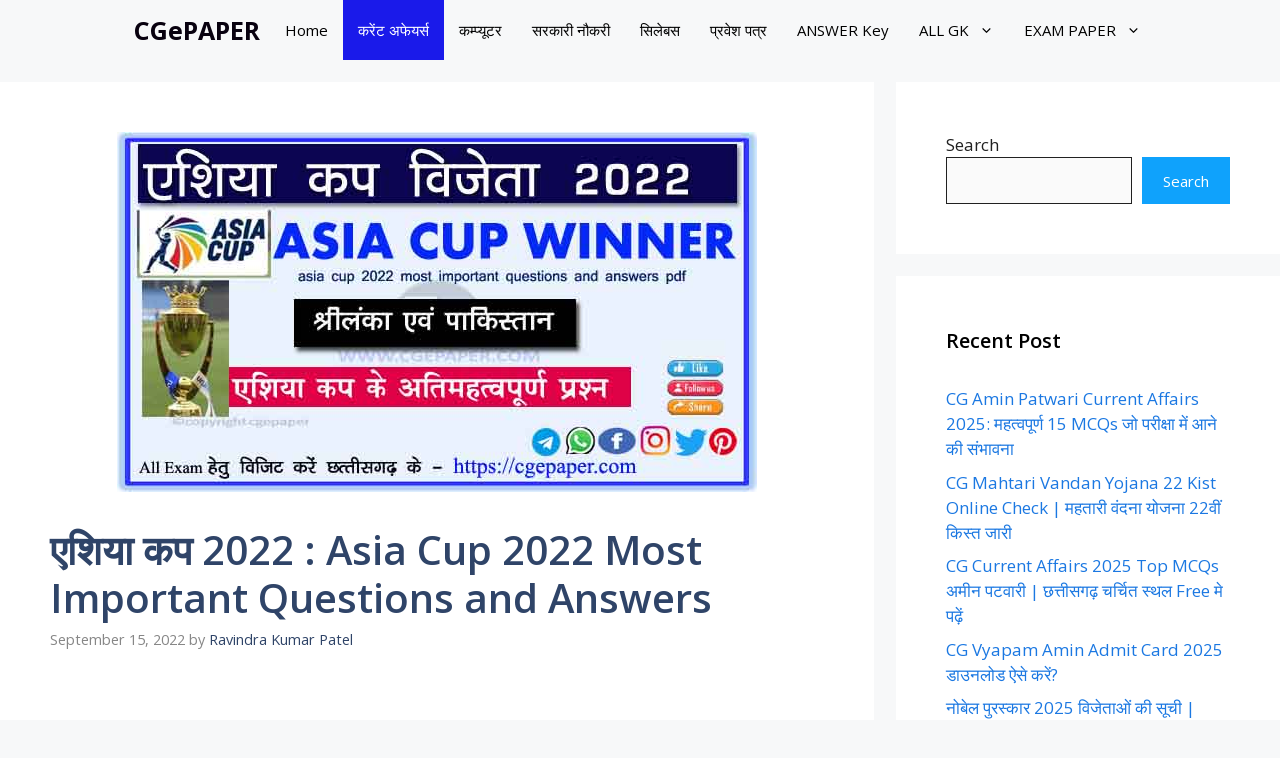

--- FILE ---
content_type: text/html; charset=UTF-8
request_url: https://cgepaper.com/2022/09/asia-cup-2022-most-important-questions.html
body_size: 29717
content:
<!DOCTYPE html>
<html lang="en-US" prefix="og: https://ogp.me/ns#">
<head>
	<meta charset="UTF-8">
		<style>img:is([sizes="auto" i], [sizes^="auto," i]) { contain-intrinsic-size: 3000px 1500px }</style>
	<meta name="viewport" content="width=device-width, initial-scale=1">
<!-- Search Engine Optimization by Rank Math - https://rankmath.com/ -->
<title>एशिया कप 2022 : Asia Cup 2022 Most Important Questions And Answers</title>
<meta name="description" content="asia cup 2022 most important questions and answers-Asia Cup Most Important GK Questions And Answers In Hindi Pdf Download"/>
<meta name="robots" content="follow, index, max-snippet:-1, max-video-preview:-1, max-image-preview:large"/>
<link rel="canonical" href="https://cgepaper.com/2022/09/asia-cup-2022-most-important-questions.html" />
<meta property="og:locale" content="en_US" />
<meta property="og:type" content="article" />
<meta property="og:title" content="एशिया कप 2022 : Asia Cup 2022 Most Important Questions And Answers" />
<meta property="og:description" content="asia cup 2022 most important questions and answers-Asia Cup Most Important GK Questions And Answers In Hindi Pdf Download" />
<meta property="og:url" content="https://cgepaper.com/2022/09/asia-cup-2022-most-important-questions.html" />
<meta property="og:site_name" content="CGePAPER" />
<meta property="article:publisher" content="https://www.facebook.com/cgepaper" />
<meta property="article:author" content="https://www.facebook.com/cgepaper" />
<meta property="article:tag" content="asia cup 2022 current affairs" />
<meta property="article:tag" content="asia cup 2022 current match" />
<meta property="article:tag" content="asia cup 2022 current news" />
<meta property="article:tag" content="asia cup 2022 current point table" />
<meta property="article:tag" content="asia cup 2022 current position" />
<meta property="article:tag" content="asia cup 2022 current schedule" />
<meta property="article:tag" content="asia cup 2022 current score" />
<meta property="article:tag" content="asia cup 2022 current standings" />
<meta property="article:tag" content="asia cup 2022 current status" />
<meta property="article:tag" content="asia cup 2022 most important questions and answers" />
<meta property="article:tag" content="asia cup 2022 most important questions and answers pdf" />
<meta property="article:tag" content="asia cup 2022 most important questions asked in an interview" />
<meta property="article:tag" content="asia cup 2022 most important questions before marriage" />
<meta property="article:tag" content="asia cup 2022 most important questions by country" />
<meta property="article:tag" content="asia cup 2022 most important questions college football" />
<meta property="article:tag" content="asia cup 2022 most important questions download" />
<meta property="article:section" content="CURRENT AFFAIRS" />
<meta property="og:updated_time" content="2022-09-15T19:15:12+05:30" />
<meta property="og:image" content="https://cgepaper.com/wp-content/uploads/2022/09/asia-cup-2022-most-important-questions-and-answers.jpg" />
<meta property="og:image:secure_url" content="https://cgepaper.com/wp-content/uploads/2022/09/asia-cup-2022-most-important-questions-and-answers.jpg" />
<meta property="og:image:width" content="640" />
<meta property="og:image:height" content="360" />
<meta property="og:image:alt" content="asia cup 2022 most important questions and answers" />
<meta property="og:image:type" content="image/jpeg" />
<meta property="article:published_time" content="2022-09-15T17:50:25+05:30" />
<meta property="article:modified_time" content="2022-09-15T19:15:12+05:30" />
<meta name="twitter:card" content="summary_large_image" />
<meta name="twitter:title" content="एशिया कप 2022 : Asia Cup 2022 Most Important Questions And Answers" />
<meta name="twitter:description" content="asia cup 2022 most important questions and answers-Asia Cup Most Important GK Questions And Answers In Hindi Pdf Download" />
<meta name="twitter:site" content="@admin" />
<meta name="twitter:creator" content="@admin" />
<meta name="twitter:image" content="https://cgepaper.com/wp-content/uploads/2022/09/asia-cup-2022-most-important-questions-and-answers.jpg" />
<meta name="twitter:label1" content="Written by" />
<meta name="twitter:data1" content="Ravindra Kumar Patel" />
<meta name="twitter:label2" content="Time to read" />
<meta name="twitter:data2" content="5 minutes" />
<!-- /Rank Math WordPress SEO plugin -->

<link rel='dns-prefetch' href='//www.googletagmanager.com' />
<link rel='dns-prefetch' href='//pagead2.googlesyndication.com' />
<link rel='dns-prefetch' href='//fundingchoicesmessages.google.com' />
<link href='https://fonts.gstatic.com' crossorigin rel='preconnect' />
<link href='https://fonts.googleapis.com' crossorigin rel='preconnect' />
<link rel="alternate" type="application/rss+xml" title="CGePAPER &raquo; Feed" href="https://cgepaper.com/feed" />
<link rel="alternate" type="application/rss+xml" title="CGePAPER &raquo; Comments Feed" href="https://cgepaper.com/comments/feed" />
<link rel="alternate" type="application/rss+xml" title="CGePAPER &raquo; एशिया कप 2022 : Asia Cup 2022 Most Important Questions and Answers Comments Feed" href="https://cgepaper.com/2022/09/asia-cup-2022-most-important-questions.html/feed" />
<link rel="alternate" type="application/rss+xml" title="CGePAPER &raquo; Stories Feed" href="https://cgepaper.com/web-stories/feed/"><script>
window._wpemojiSettings = {"baseUrl":"https:\/\/s.w.org\/images\/core\/emoji\/15.0.3\/72x72\/","ext":".png","svgUrl":"https:\/\/s.w.org\/images\/core\/emoji\/15.0.3\/svg\/","svgExt":".svg","source":{"concatemoji":"https:\/\/cgepaper.com\/wp-includes\/js\/wp-emoji-release.min.js?ver=6.7.4"}};
/*! This file is auto-generated */
!function(i,n){var o,s,e;function c(e){try{var t={supportTests:e,timestamp:(new Date).valueOf()};sessionStorage.setItem(o,JSON.stringify(t))}catch(e){}}function p(e,t,n){e.clearRect(0,0,e.canvas.width,e.canvas.height),e.fillText(t,0,0);var t=new Uint32Array(e.getImageData(0,0,e.canvas.width,e.canvas.height).data),r=(e.clearRect(0,0,e.canvas.width,e.canvas.height),e.fillText(n,0,0),new Uint32Array(e.getImageData(0,0,e.canvas.width,e.canvas.height).data));return t.every(function(e,t){return e===r[t]})}function u(e,t,n){switch(t){case"flag":return n(e,"\ud83c\udff3\ufe0f\u200d\u26a7\ufe0f","\ud83c\udff3\ufe0f\u200b\u26a7\ufe0f")?!1:!n(e,"\ud83c\uddfa\ud83c\uddf3","\ud83c\uddfa\u200b\ud83c\uddf3")&&!n(e,"\ud83c\udff4\udb40\udc67\udb40\udc62\udb40\udc65\udb40\udc6e\udb40\udc67\udb40\udc7f","\ud83c\udff4\u200b\udb40\udc67\u200b\udb40\udc62\u200b\udb40\udc65\u200b\udb40\udc6e\u200b\udb40\udc67\u200b\udb40\udc7f");case"emoji":return!n(e,"\ud83d\udc26\u200d\u2b1b","\ud83d\udc26\u200b\u2b1b")}return!1}function f(e,t,n){var r="undefined"!=typeof WorkerGlobalScope&&self instanceof WorkerGlobalScope?new OffscreenCanvas(300,150):i.createElement("canvas"),a=r.getContext("2d",{willReadFrequently:!0}),o=(a.textBaseline="top",a.font="600 32px Arial",{});return e.forEach(function(e){o[e]=t(a,e,n)}),o}function t(e){var t=i.createElement("script");t.src=e,t.defer=!0,i.head.appendChild(t)}"undefined"!=typeof Promise&&(o="wpEmojiSettingsSupports",s=["flag","emoji"],n.supports={everything:!0,everythingExceptFlag:!0},e=new Promise(function(e){i.addEventListener("DOMContentLoaded",e,{once:!0})}),new Promise(function(t){var n=function(){try{var e=JSON.parse(sessionStorage.getItem(o));if("object"==typeof e&&"number"==typeof e.timestamp&&(new Date).valueOf()<e.timestamp+604800&&"object"==typeof e.supportTests)return e.supportTests}catch(e){}return null}();if(!n){if("undefined"!=typeof Worker&&"undefined"!=typeof OffscreenCanvas&&"undefined"!=typeof URL&&URL.createObjectURL&&"undefined"!=typeof Blob)try{var e="postMessage("+f.toString()+"("+[JSON.stringify(s),u.toString(),p.toString()].join(",")+"));",r=new Blob([e],{type:"text/javascript"}),a=new Worker(URL.createObjectURL(r),{name:"wpTestEmojiSupports"});return void(a.onmessage=function(e){c(n=e.data),a.terminate(),t(n)})}catch(e){}c(n=f(s,u,p))}t(n)}).then(function(e){for(var t in e)n.supports[t]=e[t],n.supports.everything=n.supports.everything&&n.supports[t],"flag"!==t&&(n.supports.everythingExceptFlag=n.supports.everythingExceptFlag&&n.supports[t]);n.supports.everythingExceptFlag=n.supports.everythingExceptFlag&&!n.supports.flag,n.DOMReady=!1,n.readyCallback=function(){n.DOMReady=!0}}).then(function(){return e}).then(function(){var e;n.supports.everything||(n.readyCallback(),(e=n.source||{}).concatemoji?t(e.concatemoji):e.wpemoji&&e.twemoji&&(t(e.twemoji),t(e.wpemoji)))}))}((window,document),window._wpemojiSettings);
</script>

<style id='wp-emoji-styles-inline-css'>

	img.wp-smiley, img.emoji {
		display: inline !important;
		border: none !important;
		box-shadow: none !important;
		height: 1em !important;
		width: 1em !important;
		margin: 0 0.07em !important;
		vertical-align: -0.1em !important;
		background: none !important;
		padding: 0 !important;
	}
</style>
<link rel='stylesheet' id='wp-block-library-css' href='https://cgepaper.com/wp-includes/css/dist/block-library/style.min.css?ver=6.7.4' media='all' />
<style id='classic-theme-styles-inline-css'>
/*! This file is auto-generated */
.wp-block-button__link{color:#fff;background-color:#32373c;border-radius:9999px;box-shadow:none;text-decoration:none;padding:calc(.667em + 2px) calc(1.333em + 2px);font-size:1.125em}.wp-block-file__button{background:#32373c;color:#fff;text-decoration:none}
</style>
<style id='global-styles-inline-css'>
:root{--wp--preset--aspect-ratio--square: 1;--wp--preset--aspect-ratio--4-3: 4/3;--wp--preset--aspect-ratio--3-4: 3/4;--wp--preset--aspect-ratio--3-2: 3/2;--wp--preset--aspect-ratio--2-3: 2/3;--wp--preset--aspect-ratio--16-9: 16/9;--wp--preset--aspect-ratio--9-16: 9/16;--wp--preset--color--black: #000000;--wp--preset--color--cyan-bluish-gray: #abb8c3;--wp--preset--color--white: #ffffff;--wp--preset--color--pale-pink: #f78da7;--wp--preset--color--vivid-red: #cf2e2e;--wp--preset--color--luminous-vivid-orange: #ff6900;--wp--preset--color--luminous-vivid-amber: #fcb900;--wp--preset--color--light-green-cyan: #7bdcb5;--wp--preset--color--vivid-green-cyan: #00d084;--wp--preset--color--pale-cyan-blue: #8ed1fc;--wp--preset--color--vivid-cyan-blue: #0693e3;--wp--preset--color--vivid-purple: #9b51e0;--wp--preset--color--contrast: var(--contrast);--wp--preset--color--contrast-2: var(--contrast-2);--wp--preset--color--contrast-3: var(--contrast-3);--wp--preset--color--base: var(--base);--wp--preset--color--base-2: var(--base-2);--wp--preset--color--base-3: var(--base-3);--wp--preset--color--accent: var(--accent);--wp--preset--color--accent-2: var(--accent-2);--wp--preset--color--accent-hover: var(--accent-hover);--wp--preset--color--highlight: var(--highlight);--wp--preset--gradient--vivid-cyan-blue-to-vivid-purple: linear-gradient(135deg,rgba(6,147,227,1) 0%,rgb(155,81,224) 100%);--wp--preset--gradient--light-green-cyan-to-vivid-green-cyan: linear-gradient(135deg,rgb(122,220,180) 0%,rgb(0,208,130) 100%);--wp--preset--gradient--luminous-vivid-amber-to-luminous-vivid-orange: linear-gradient(135deg,rgba(252,185,0,1) 0%,rgba(255,105,0,1) 100%);--wp--preset--gradient--luminous-vivid-orange-to-vivid-red: linear-gradient(135deg,rgba(255,105,0,1) 0%,rgb(207,46,46) 100%);--wp--preset--gradient--very-light-gray-to-cyan-bluish-gray: linear-gradient(135deg,rgb(238,238,238) 0%,rgb(169,184,195) 100%);--wp--preset--gradient--cool-to-warm-spectrum: linear-gradient(135deg,rgb(74,234,220) 0%,rgb(151,120,209) 20%,rgb(207,42,186) 40%,rgb(238,44,130) 60%,rgb(251,105,98) 80%,rgb(254,248,76) 100%);--wp--preset--gradient--blush-light-purple: linear-gradient(135deg,rgb(255,206,236) 0%,rgb(152,150,240) 100%);--wp--preset--gradient--blush-bordeaux: linear-gradient(135deg,rgb(254,205,165) 0%,rgb(254,45,45) 50%,rgb(107,0,62) 100%);--wp--preset--gradient--luminous-dusk: linear-gradient(135deg,rgb(255,203,112) 0%,rgb(199,81,192) 50%,rgb(65,88,208) 100%);--wp--preset--gradient--pale-ocean: linear-gradient(135deg,rgb(255,245,203) 0%,rgb(182,227,212) 50%,rgb(51,167,181) 100%);--wp--preset--gradient--electric-grass: linear-gradient(135deg,rgb(202,248,128) 0%,rgb(113,206,126) 100%);--wp--preset--gradient--midnight: linear-gradient(135deg,rgb(2,3,129) 0%,rgb(40,116,252) 100%);--wp--preset--font-size--small: 13px;--wp--preset--font-size--medium: 20px;--wp--preset--font-size--large: 36px;--wp--preset--font-size--x-large: 42px;--wp--preset--spacing--20: 0.44rem;--wp--preset--spacing--30: 0.67rem;--wp--preset--spacing--40: 1rem;--wp--preset--spacing--50: 1.5rem;--wp--preset--spacing--60: 2.25rem;--wp--preset--spacing--70: 3.38rem;--wp--preset--spacing--80: 5.06rem;--wp--preset--shadow--natural: 6px 6px 9px rgba(0, 0, 0, 0.2);--wp--preset--shadow--deep: 12px 12px 50px rgba(0, 0, 0, 0.4);--wp--preset--shadow--sharp: 6px 6px 0px rgba(0, 0, 0, 0.2);--wp--preset--shadow--outlined: 6px 6px 0px -3px rgba(255, 255, 255, 1), 6px 6px rgba(0, 0, 0, 1);--wp--preset--shadow--crisp: 6px 6px 0px rgba(0, 0, 0, 1);}:where(.is-layout-flex){gap: 0.5em;}:where(.is-layout-grid){gap: 0.5em;}body .is-layout-flex{display: flex;}.is-layout-flex{flex-wrap: wrap;align-items: center;}.is-layout-flex > :is(*, div){margin: 0;}body .is-layout-grid{display: grid;}.is-layout-grid > :is(*, div){margin: 0;}:where(.wp-block-columns.is-layout-flex){gap: 2em;}:where(.wp-block-columns.is-layout-grid){gap: 2em;}:where(.wp-block-post-template.is-layout-flex){gap: 1.25em;}:where(.wp-block-post-template.is-layout-grid){gap: 1.25em;}.has-black-color{color: var(--wp--preset--color--black) !important;}.has-cyan-bluish-gray-color{color: var(--wp--preset--color--cyan-bluish-gray) !important;}.has-white-color{color: var(--wp--preset--color--white) !important;}.has-pale-pink-color{color: var(--wp--preset--color--pale-pink) !important;}.has-vivid-red-color{color: var(--wp--preset--color--vivid-red) !important;}.has-luminous-vivid-orange-color{color: var(--wp--preset--color--luminous-vivid-orange) !important;}.has-luminous-vivid-amber-color{color: var(--wp--preset--color--luminous-vivid-amber) !important;}.has-light-green-cyan-color{color: var(--wp--preset--color--light-green-cyan) !important;}.has-vivid-green-cyan-color{color: var(--wp--preset--color--vivid-green-cyan) !important;}.has-pale-cyan-blue-color{color: var(--wp--preset--color--pale-cyan-blue) !important;}.has-vivid-cyan-blue-color{color: var(--wp--preset--color--vivid-cyan-blue) !important;}.has-vivid-purple-color{color: var(--wp--preset--color--vivid-purple) !important;}.has-black-background-color{background-color: var(--wp--preset--color--black) !important;}.has-cyan-bluish-gray-background-color{background-color: var(--wp--preset--color--cyan-bluish-gray) !important;}.has-white-background-color{background-color: var(--wp--preset--color--white) !important;}.has-pale-pink-background-color{background-color: var(--wp--preset--color--pale-pink) !important;}.has-vivid-red-background-color{background-color: var(--wp--preset--color--vivid-red) !important;}.has-luminous-vivid-orange-background-color{background-color: var(--wp--preset--color--luminous-vivid-orange) !important;}.has-luminous-vivid-amber-background-color{background-color: var(--wp--preset--color--luminous-vivid-amber) !important;}.has-light-green-cyan-background-color{background-color: var(--wp--preset--color--light-green-cyan) !important;}.has-vivid-green-cyan-background-color{background-color: var(--wp--preset--color--vivid-green-cyan) !important;}.has-pale-cyan-blue-background-color{background-color: var(--wp--preset--color--pale-cyan-blue) !important;}.has-vivid-cyan-blue-background-color{background-color: var(--wp--preset--color--vivid-cyan-blue) !important;}.has-vivid-purple-background-color{background-color: var(--wp--preset--color--vivid-purple) !important;}.has-black-border-color{border-color: var(--wp--preset--color--black) !important;}.has-cyan-bluish-gray-border-color{border-color: var(--wp--preset--color--cyan-bluish-gray) !important;}.has-white-border-color{border-color: var(--wp--preset--color--white) !important;}.has-pale-pink-border-color{border-color: var(--wp--preset--color--pale-pink) !important;}.has-vivid-red-border-color{border-color: var(--wp--preset--color--vivid-red) !important;}.has-luminous-vivid-orange-border-color{border-color: var(--wp--preset--color--luminous-vivid-orange) !important;}.has-luminous-vivid-amber-border-color{border-color: var(--wp--preset--color--luminous-vivid-amber) !important;}.has-light-green-cyan-border-color{border-color: var(--wp--preset--color--light-green-cyan) !important;}.has-vivid-green-cyan-border-color{border-color: var(--wp--preset--color--vivid-green-cyan) !important;}.has-pale-cyan-blue-border-color{border-color: var(--wp--preset--color--pale-cyan-blue) !important;}.has-vivid-cyan-blue-border-color{border-color: var(--wp--preset--color--vivid-cyan-blue) !important;}.has-vivid-purple-border-color{border-color: var(--wp--preset--color--vivid-purple) !important;}.has-vivid-cyan-blue-to-vivid-purple-gradient-background{background: var(--wp--preset--gradient--vivid-cyan-blue-to-vivid-purple) !important;}.has-light-green-cyan-to-vivid-green-cyan-gradient-background{background: var(--wp--preset--gradient--light-green-cyan-to-vivid-green-cyan) !important;}.has-luminous-vivid-amber-to-luminous-vivid-orange-gradient-background{background: var(--wp--preset--gradient--luminous-vivid-amber-to-luminous-vivid-orange) !important;}.has-luminous-vivid-orange-to-vivid-red-gradient-background{background: var(--wp--preset--gradient--luminous-vivid-orange-to-vivid-red) !important;}.has-very-light-gray-to-cyan-bluish-gray-gradient-background{background: var(--wp--preset--gradient--very-light-gray-to-cyan-bluish-gray) !important;}.has-cool-to-warm-spectrum-gradient-background{background: var(--wp--preset--gradient--cool-to-warm-spectrum) !important;}.has-blush-light-purple-gradient-background{background: var(--wp--preset--gradient--blush-light-purple) !important;}.has-blush-bordeaux-gradient-background{background: var(--wp--preset--gradient--blush-bordeaux) !important;}.has-luminous-dusk-gradient-background{background: var(--wp--preset--gradient--luminous-dusk) !important;}.has-pale-ocean-gradient-background{background: var(--wp--preset--gradient--pale-ocean) !important;}.has-electric-grass-gradient-background{background: var(--wp--preset--gradient--electric-grass) !important;}.has-midnight-gradient-background{background: var(--wp--preset--gradient--midnight) !important;}.has-small-font-size{font-size: var(--wp--preset--font-size--small) !important;}.has-medium-font-size{font-size: var(--wp--preset--font-size--medium) !important;}.has-large-font-size{font-size: var(--wp--preset--font-size--large) !important;}.has-x-large-font-size{font-size: var(--wp--preset--font-size--x-large) !important;}
:where(.wp-block-post-template.is-layout-flex){gap: 1.25em;}:where(.wp-block-post-template.is-layout-grid){gap: 1.25em;}
:where(.wp-block-columns.is-layout-flex){gap: 2em;}:where(.wp-block-columns.is-layout-grid){gap: 2em;}
:root :where(.wp-block-pullquote){font-size: 1.5em;line-height: 1.6;}
</style>
<link rel='stylesheet' id='contact-form-7-css' href='https://cgepaper.com/wp-content/plugins/contact-form-7/includes/css/styles.css?ver=6.1.3' media='all' />
<link rel='stylesheet' id='ez-toc-css' href='https://cgepaper.com/wp-content/plugins/easy-table-of-contents/assets/css/screen.min.css?ver=2.0.77' media='all' />
<style id='ez-toc-inline-css'>
div#ez-toc-container .ez-toc-title {font-size: 120%;}div#ez-toc-container .ez-toc-title {font-weight: 500;}div#ez-toc-container ul li , div#ez-toc-container ul li a {font-size: 95%;}div#ez-toc-container ul li , div#ez-toc-container ul li a {font-weight: 500;}div#ez-toc-container nav ul ul li {font-size: 90%;}.ez-toc-box-title {font-weight: bold; margin-bottom: 10px; text-align: center; text-transform: uppercase; letter-spacing: 1px; color: #666; padding-bottom: 5px;position:absolute;top:-4%;left:5%;background-color: inherit;transition: top 0.3s ease;}.ez-toc-box-title.toc-closed {top:-25%;}
</style>
<link rel='stylesheet' id='generate-comments-css' href='https://cgepaper.com/wp-content/themes/generatepress/assets/css/components/comments.min.css?ver=3.3.1' media='all' />
<link rel='stylesheet' id='generate-widget-areas-css' href='https://cgepaper.com/wp-content/themes/generatepress/assets/css/components/widget-areas.min.css?ver=3.3.1' media='all' />
<link rel='stylesheet' id='generate-style-css' href='https://cgepaper.com/wp-content/themes/generatepress/assets/css/main.min.css?ver=3.3.1' media='all' />
<style id='generate-style-inline-css'>
body{background-color:var(--base-2);color:var(--contrast);}a{color:#1b78e2;}a:hover, a:focus, a:active{color:var(--accent-hover);}.grid-container{max-width:1300px;}.wp-block-group__inner-container{max-width:1300px;margin-left:auto;margin-right:auto;}:root{--contrast:#212121;--contrast-2:#2f4468;--contrast-3:#878787;--base:#fafafa;--base-2:#f7f8f9;--base-3:#ffffff;--accent:#242226;--accent-2:#1b78e2;--accent-hover:#35343a;--highlight:#83b0de;}:root .has-contrast-color{color:var(--contrast);}:root .has-contrast-background-color{background-color:var(--contrast);}:root .has-contrast-2-color{color:var(--contrast-2);}:root .has-contrast-2-background-color{background-color:var(--contrast-2);}:root .has-contrast-3-color{color:var(--contrast-3);}:root .has-contrast-3-background-color{background-color:var(--contrast-3);}:root .has-base-color{color:var(--base);}:root .has-base-background-color{background-color:var(--base);}:root .has-base-2-color{color:var(--base-2);}:root .has-base-2-background-color{background-color:var(--base-2);}:root .has-base-3-color{color:var(--base-3);}:root .has-base-3-background-color{background-color:var(--base-3);}:root .has-accent-color{color:var(--accent);}:root .has-accent-background-color{background-color:var(--accent);}:root .has-accent-2-color{color:var(--accent-2);}:root .has-accent-2-background-color{background-color:var(--accent-2);}:root .has-accent-hover-color{color:var(--accent-hover);}:root .has-accent-hover-background-color{background-color:var(--accent-hover);}:root .has-highlight-color{color:var(--highlight);}:root .has-highlight-background-color{background-color:var(--highlight);}body, button, input, select, textarea{font-family:Open Sans, sans-serif;font-size:17px;}.main-title{font-size:25px;}.widget-title{font-weight:600;}button:not(.menu-toggle),html input[type="button"],input[type="reset"],input[type="submit"],.button,.wp-block-button .wp-block-button__link{font-size:15px;}h1{font-weight:600;font-size:40px;}h2{font-weight:600;font-size:30px;}h3{font-size:20px;}.top-bar{background-color:#e80c0c;color:#ffffff;}.top-bar a{color:#ffffff;}.top-bar a:hover{color:#303030;}.site-header{background-color:#290707;color:#170e36;}.site-header a{color:#172046;}.main-title a,.main-title a:hover{color:#08010f;}.site-description{color:#757575;}.main-navigation .main-nav ul li a, .main-navigation .menu-toggle, .main-navigation .menu-bar-items{color:#000000;}.main-navigation .main-nav ul li:not([class*="current-menu-"]):hover > a, .main-navigation .main-nav ul li:not([class*="current-menu-"]):focus > a, .main-navigation .main-nav ul li.sfHover:not([class*="current-menu-"]) > a, .main-navigation .menu-bar-item:hover > a, .main-navigation .menu-bar-item.sfHover > a{color:#0000FF;}button.menu-toggle:hover,button.menu-toggle:focus{color:#000000;}.main-navigation .main-nav ul li[class*="current-menu-"] > a{color:#FFFFFF;background-color:#1a1aea;}.navigation-search input[type="search"],.navigation-search input[type="search"]:active, .navigation-search input[type="search"]:focus, .main-navigation .main-nav ul li.search-item.active > a, .main-navigation .menu-bar-items .search-item.active > a{color:#0000FF;}.main-navigation ul ul{background-color:#FFFFFF;}.main-navigation .main-nav ul ul li a{color:var(--contrast);}.main-navigation .main-nav ul ul li:not([class*="current-menu-"]):hover > a,.main-navigation .main-nav ul ul li:not([class*="current-menu-"]):focus > a, .main-navigation .main-nav ul ul li.sfHover:not([class*="current-menu-"]) > a{color:#133afa;background-color:#e7e9ea;}.separate-containers .inside-article, .separate-containers .comments-area, .separate-containers .page-header, .one-container .container, .separate-containers .paging-navigation, .inside-page-header{background-color:var(--base-3);}.inside-article a,.paging-navigation a,.comments-area a,.page-header a{color:var(--accent-2);}.inside-article a:hover,.paging-navigation a:hover,.comments-area a:hover,.page-header a:hover{color:var(--accent-hover);}.entry-title a{color:var(--contrast-2);}.entry-title a:hover{color:var(--accent-hover);}.entry-meta{color:var(--contrast-3);}.entry-meta a{color:var(--contrast-2);}.entry-meta a:hover{color:var(--accent-hover);}h1{color:var(--contrast-2);}h2{color:var(--contrast-2);}h3{color:var(--contrast-2);}.sidebar .widget{background-color:#ffffff;}.sidebar .widget a{color:var(--accent-2);}.sidebar .widget a:hover{color:var(--accent-hover);}.sidebar .widget .widget-title{color:#000000;}.footer-widgets{color:var(--base-3);background-color:var(--contrast-2);}.footer-widgets a{color:var(--base-3);}.footer-widgets a:hover{color:var(--base-3);}.footer-widgets .widget-title{color:var(--base-2);}.site-info{color:var(--accent);background-color:var(--base-3);}.site-info a{color:var(--contrast-2);}input[type="text"],input[type="email"],input[type="url"],input[type="password"],input[type="search"],input[type="tel"],input[type="number"],textarea,select{color:var(--contrast);background-color:#fafafa;border-color:var(--contrast);}input[type="text"]:focus,input[type="email"]:focus,input[type="url"]:focus,input[type="password"]:focus,input[type="search"]:focus,input[type="tel"]:focus,input[type="number"]:focus,textarea:focus,select:focus{color:var(--contrast-3);background-color:#ffffff;border-color:var(--contrast-3);}button,html input[type="button"],input[type="reset"],input[type="submit"],a.button,a.wp-block-button__link:not(.has-background){color:#ffffff;background-color:#0fa2fc;}button:hover,html input[type="button"]:hover,input[type="reset"]:hover,input[type="submit"]:hover,a.button:hover,button:focus,html input[type="button"]:focus,input[type="reset"]:focus,input[type="submit"]:focus,a.button:focus,a.wp-block-button__link:not(.has-background):active,a.wp-block-button__link:not(.has-background):focus,a.wp-block-button__link:not(.has-background):hover{color:#ffffff;background-color:#1f0d56;}a.generate-back-to-top{background-color:rgba( 0,0,0,0.4 );color:#ffffff;}a.generate-back-to-top:hover,a.generate-back-to-top:focus{background-color:rgba( 0,0,0,0.6 );color:#ffffff;}:root{--gp-search-modal-bg-color:var(--base-3);--gp-search-modal-text-color:var(--contrast);--gp-search-modal-overlay-bg-color:rgba(0,0,0,0.2);}@media (max-width: 768px){.main-navigation .menu-bar-item:hover > a, .main-navigation .menu-bar-item.sfHover > a{background:none;color:#000000;}}.inside-top-bar{padding:10px;}.inside-header{padding:40px;}.nav-below-header .main-navigation .inside-navigation.grid-container, .nav-above-header .main-navigation .inside-navigation.grid-container{padding:0px 25px 0px 25px;}.separate-containers .inside-article, .separate-containers .comments-area, .separate-containers .page-header, .separate-containers .paging-navigation, .one-container .site-content, .inside-page-header{padding:50px;}.site-main .wp-block-group__inner-container{padding:50px;}.separate-containers .paging-navigation{padding-top:20px;padding-bottom:20px;}.entry-content .alignwide, body:not(.no-sidebar) .entry-content .alignfull{margin-left:-50px;width:calc(100% + 100px);max-width:calc(100% + 100px);}.one-container.right-sidebar .site-main,.one-container.both-right .site-main{margin-right:50px;}.one-container.left-sidebar .site-main,.one-container.both-left .site-main{margin-left:50px;}.one-container.both-sidebars .site-main{margin:0px 50px 0px 50px;}.sidebar .widget, .page-header, .widget-area .main-navigation, .site-main > *{margin-bottom:22px;}.separate-containers .site-main{margin:22px;}.both-right .inside-left-sidebar,.both-left .inside-left-sidebar{margin-right:11px;}.both-right .inside-right-sidebar,.both-left .inside-right-sidebar{margin-left:11px;}.one-container.archive .post:not(:last-child):not(.is-loop-template-item), .one-container.blog .post:not(:last-child):not(.is-loop-template-item){padding-bottom:50px;}.separate-containers .featured-image{margin-top:22px;}.separate-containers .inside-right-sidebar, .separate-containers .inside-left-sidebar{margin-top:22px;margin-bottom:22px;}.main-navigation .main-nav ul li a,.menu-toggle,.main-navigation .menu-bar-item > a{padding-left:15px;padding-right:15px;}.main-navigation .main-nav ul ul li a{padding:10px 15px 10px 15px;}.rtl .menu-item-has-children .dropdown-menu-toggle{padding-left:15px;}.menu-item-has-children .dropdown-menu-toggle{padding-right:15px;}.rtl .main-navigation .main-nav ul li.menu-item-has-children > a{padding-right:15px;}.widget-area .widget{padding:50px;}.inside-site-info{padding:20px;}@media (max-width:768px){.separate-containers .inside-article, .separate-containers .comments-area, .separate-containers .page-header, .separate-containers .paging-navigation, .one-container .site-content, .inside-page-header{padding:30px;}.site-main .wp-block-group__inner-container{padding:30px;}.inside-site-info{padding-right:10px;padding-left:10px;}.entry-content .alignwide, body:not(.no-sidebar) .entry-content .alignfull{margin-left:-30px;width:calc(100% + 60px);max-width:calc(100% + 60px);}.one-container .site-main .paging-navigation{margin-bottom:22px;}}/* End cached CSS */.is-right-sidebar{width:30%;}.is-left-sidebar{width:25%;}.site-content .content-area{width:70%;}@media (max-width: 768px){.main-navigation .menu-toggle,.sidebar-nav-mobile:not(#sticky-placeholder){display:block;}.main-navigation ul,.gen-sidebar-nav,.main-navigation:not(.slideout-navigation):not(.toggled) .main-nav > ul,.has-inline-mobile-toggle #site-navigation .inside-navigation > *:not(.navigation-search):not(.main-nav){display:none;}.nav-align-right .inside-navigation,.nav-align-center .inside-navigation{justify-content:space-between;}}
.dynamic-author-image-rounded{border-radius:100%;}.dynamic-featured-image, .dynamic-author-image{vertical-align:middle;}.one-container.blog .dynamic-content-template:not(:last-child), .one-container.archive .dynamic-content-template:not(:last-child){padding-bottom:0px;}.dynamic-entry-excerpt > p:last-child{margin-bottom:0px;}
.main-navigation .main-nav ul li a,.menu-toggle,.main-navigation .menu-bar-item > a{transition: line-height 300ms ease}.main-navigation.toggled .main-nav > ul{background-color: }.sticky-enabled .gen-sidebar-nav.is_stuck .main-navigation {margin-bottom: 0px;}.sticky-enabled .gen-sidebar-nav.is_stuck {z-index: 500;}.sticky-enabled .main-navigation.is_stuck {box-shadow: 0 2px 2px -2px rgba(0, 0, 0, .2);}.navigation-stick:not(.gen-sidebar-nav) {left: 0;right: 0;width: 100% !important;}.nav-float-right .navigation-stick {width: 100% !important;left: 0;}.nav-float-right .navigation-stick .navigation-branding {margin-right: auto;}.main-navigation.has-sticky-branding:not(.grid-container) .inside-navigation:not(.grid-container) .navigation-branding{margin-left: 10px;}
</style>
<link rel='stylesheet' id='generate-google-fonts-css' href='https://fonts.googleapis.com/css?family=Open+Sans%3A300%2Cregular%2Citalic%2C600%2C700&#038;display=auto&#038;ver=3.3.1' media='all' />
<link rel='stylesheet' id='generate-blog-images-css' href='https://cgepaper.com/wp-content/plugins/gp-premium/blog/functions/css/featured-images.min.css?ver=2.3.1' media='all' />
<link rel='stylesheet' id='generate-navigation-branding-css' href='https://cgepaper.com/wp-content/plugins/gp-premium/menu-plus/functions/css/navigation-branding-flex.min.css?ver=2.3.1' media='all' />
<style id='generate-navigation-branding-inline-css'>
.main-navigation.has-branding .inside-navigation.grid-container, .main-navigation.has-branding.grid-container .inside-navigation:not(.grid-container){padding:0px 50px 0px 50px;}.main-navigation.has-branding:not(.grid-container) .inside-navigation:not(.grid-container) .navigation-branding{margin-left:10px;}.navigation-branding img, .site-logo.mobile-header-logo img{height:60px;width:auto;}.navigation-branding .main-title{line-height:60px;}@media (max-width: 768px){.main-navigation.has-branding.nav-align-center .menu-bar-items, .main-navigation.has-sticky-branding.navigation-stick.nav-align-center .menu-bar-items{margin-left:auto;}.navigation-branding{margin-right:auto;margin-left:10px;}.navigation-branding .main-title, .mobile-header-navigation .site-logo{margin-left:10px;}.main-navigation.has-branding .inside-navigation.grid-container{padding:0px;}}
</style>
<script src="https://cgepaper.com/wp-includes/js/jquery/jquery.min.js?ver=3.7.1" id="jquery-core-js"></script>
<script src="https://cgepaper.com/wp-includes/js/jquery/jquery-migrate.min.js?ver=3.4.1" id="jquery-migrate-js"></script>

<!-- Google tag (gtag.js) snippet added by Site Kit -->
<!-- Google Analytics snippet added by Site Kit -->
<script src="https://www.googletagmanager.com/gtag/js?id=G-3GLXQNZLQR" id="google_gtagjs-js" async></script>
<script id="google_gtagjs-js-after">
window.dataLayer = window.dataLayer || [];function gtag(){dataLayer.push(arguments);}
gtag("set","linker",{"domains":["cgepaper.com"]});
gtag("js", new Date());
gtag("set", "developer_id.dZTNiMT", true);
gtag("config", "G-3GLXQNZLQR");
</script>
<link rel="https://api.w.org/" href="https://cgepaper.com/wp-json/" /><link rel="alternate" title="JSON" type="application/json" href="https://cgepaper.com/wp-json/wp/v2/posts/11591" /><link rel="EditURI" type="application/rsd+xml" title="RSD" href="https://cgepaper.com/xmlrpc.php?rsd" />
<meta name="generator" content="WordPress 6.7.4" />
<link rel='shortlink' href='https://cgepaper.com/?p=11591' />
<link rel="alternate" title="oEmbed (JSON)" type="application/json+oembed" href="https://cgepaper.com/wp-json/oembed/1.0/embed?url=https%3A%2F%2Fcgepaper.com%2F2022%2F09%2Fasia-cup-2022-most-important-questions.html" />
<link rel="alternate" title="oEmbed (XML)" type="text/xml+oembed" href="https://cgepaper.com/wp-json/oembed/1.0/embed?url=https%3A%2F%2Fcgepaper.com%2F2022%2F09%2Fasia-cup-2022-most-important-questions.html&#038;format=xml" />
<meta name="generator" content="Site Kit by Google 1.162.1" /><meta name="google-site-verification" content="oOgXwJEomfcT03UWzPiFKkIy57n7fvXUv9kK1qQTP0Y" />
<link rel="pingback" href="https://cgepaper.com/xmlrpc.php">

<!-- Google AdSense meta tags added by Site Kit -->
<meta name="google-adsense-platform-account" content="ca-host-pub-2644536267352236">
<meta name="google-adsense-platform-domain" content="sitekit.withgoogle.com">
<!-- End Google AdSense meta tags added by Site Kit -->
      <meta name="onesignal" content="wordpress-plugin"/>
            <script>

      window.OneSignalDeferred = window.OneSignalDeferred || [];

      OneSignalDeferred.push(function(OneSignal) {
        var oneSignal_options = {};
        window._oneSignalInitOptions = oneSignal_options;

        oneSignal_options['serviceWorkerParam'] = { scope: '/wp-content/plugins/onesignal-free-web-push-notifications/sdk_files/push/onesignal/' };
oneSignal_options['serviceWorkerPath'] = 'OneSignalSDKWorker.js';

        OneSignal.Notifications.setDefaultUrl("https://cgepaper.com");

        oneSignal_options['wordpress'] = true;
oneSignal_options['appId'] = '98bf5d99-08e9-4509-897a-a857ab999fa2';
oneSignal_options['allowLocalhostAsSecureOrigin'] = true;
oneSignal_options['welcomeNotification'] = { };
oneSignal_options['welcomeNotification']['title'] = "";
oneSignal_options['welcomeNotification']['message'] = "";
oneSignal_options['path'] = "https://cgepaper.com/wp-content/plugins/onesignal-free-web-push-notifications/sdk_files/";
oneSignal_options['safari_web_id'] = "web.onesignal.auto.532534a2-fa6b-4796-aab8-c4e8f72a79c0";
oneSignal_options['persistNotification'] = true;
oneSignal_options['promptOptions'] = { };
oneSignal_options['notifyButton'] = { };
oneSignal_options['notifyButton']['enable'] = true;
oneSignal_options['notifyButton']['position'] = 'bottom-right';
oneSignal_options['notifyButton']['theme'] = 'default';
oneSignal_options['notifyButton']['size'] = 'medium';
oneSignal_options['notifyButton']['showCredit'] = true;
oneSignal_options['notifyButton']['text'] = {};
              OneSignal.init(window._oneSignalInitOptions);
              OneSignal.Slidedown.promptPush()      });

      function documentInitOneSignal() {
        var oneSignal_elements = document.getElementsByClassName("OneSignal-prompt");

        var oneSignalLinkClickHandler = function(event) { OneSignal.Notifications.requestPermission(); event.preventDefault(); };        for(var i = 0; i < oneSignal_elements.length; i++)
          oneSignal_elements[i].addEventListener('click', oneSignalLinkClickHandler, false);
      }

      if (document.readyState === 'complete') {
           documentInitOneSignal();
      }
      else {
           window.addEventListener("load", function(event){
               documentInitOneSignal();
          });
      }
    </script>


<script type="application/ld+json" class="saswp-schema-markup-output">
[{"@context":"https:\/\/schema.org\/","@type":"BlogPosting","@id":"https:\/\/cgepaper.com\/2022\/09\/asia-cup-2022-most-important-questions.html#BlogPosting","url":"https:\/\/cgepaper.com\/2022\/09\/asia-cup-2022-most-important-questions.html","inLanguage":"en-US","mainEntityOfPage":"https:\/\/cgepaper.com\/2022\/09\/asia-cup-2022-most-important-questions.html","headline":"\u090f\u0936\u093f\u092f\u093e \u0915\u092a 2022 : Asia Cup 2022 Most Important Questions And Answers","description":"asia cup 2022 most important questions and answers-Asia Cup\u00a0Most Important\u00a0GK\u00a0Questions And Answers In Hindi Pdf Download \u00a0asia cup 2022 most","articleBody":"asia cup 2022 most important questions and answers-Asia Cup\u00a0Most Important\u00a0GK\u00a0Questions And Answers In Hindi Pdf Download  \u00a0asia cup 2022 most important questions and answers \u091c\u094b \u0915\u0940 \u0907\u0928 \u092a\u0930\u0940\u0915\u094d\u0937\u093e\u0913 \u092e\u0947 IAS\/PCS, RRB, UPPSC, TNPSC, MPSC, KPSC, RPSC, BPSC, MPPSC And Other Competition Exams \u092e\u0947 \u092a\u094d\u0930\u0936\u094d\u0928 \u092a\u0941\u091b\u0947 \u091c\u093e \u0938\u0915\u0924\u0947 \u0939\u0948 \u0964  cgepaper.com \u0915\u0930\u0947\u0902\u091f \u0905\u092b\u0947\u092f\u0930\u094d\u0938 \u091f\u0941\u0921\u0947 \u0938\u0947\u0915\u094d\u0936\u0928 \u092c\u0948\u0902\u0915\u093f\u0902\u0917, \u0906\u0908\u092c\u0940Q\u092a\u0940\u090f\u0938, \u090f\u0938\u090f\u0938\u0938\u0940, \u092f\u0942\u092a\u0940\u090f\u0938\u0938\u0940, \u0906\u0908\u090f\u090f\u0938 \/ \u092a\u0940\u0938\u0940\u090f\u0938, \u0930\u0947\u0932\u0935\u0947, \u092f\u0942\u092a\u0940\u092a\u0940\u090f\u0938\u0938\u0940, \u091f\u0940\u090f\u0928\u092a\u0940\u090f\u0938\u0938\u0940, \u090f\u092e\u092a\u0940\u090f\u0938\u0938\u0940, \u0915\u0947\u092a\u0940\u090f\u0938\u0938\u0940, \u0906\u0930\u092a\u0940\u090f\u0938\u0938\u0940, \u092c\u0940\u092a\u0940\u090f\u0938\u0938\u0940, \u090f\u092e\u092a\u0940\u092a\u0940\u090f\u0938\u0938\u0940 \u0914\u0930 \u0905\u0928\u094d\u092f \u092a\u094d\u0930\u0924\u093f\u092f\u094b\u0917\u093f\u0924\u093e \u092a\u0930\u0940\u0915\u094d\u0937\u093e\u0913\u0902 \u0915\u0947 \u0932\u093f\u090f \u0928\u0935\u0940\u0928\u0924\u092e \u0914\u0930 \u0938\u0930\u094d\u0935\u0936\u094d\u0930\u0947\u0937\u094d\u0920 \u0926\u0948\u0928\u093f\u0915 \u0915\u0930\u0902\u091f \u0905\u092b\u0947\u092f\u0930\u094d\u0938 2022-2023 \u092a\u094d\u0930\u0926\u093e\u0928 \u0915\u0930\u0924\u093e \u0939\u0948\u0964     asia cup 2022 most important questions and answers   asia cup 2022 most important questions and answers \u0938\u0947 Railway, Banking, CG VYAPAM, SSC, CGPSC, UPSC, \u0906\u0926\u093f Exam \u092e\u0947\u00a0 \u092f\u0939\u093e\u0901 \u0938\u0947 Question \u092a\u0941\u091b\u0947 \u091c\u093e\u0928\u0947 \u0915\u0940 \u0938\u0902\u092d\u093e\u0935\u0928\u093e \u0939\u0948 \u0964  \u092f\u0947 \u092d\u0940 \u092a\u095d\u0947\u0902 :-\u00a0     \t     \tPM Kisan Status 2022 Check Aadhar Card   \tKisan Samman Nidhi Yojna List   \tUS \u0913\u092a\u0928 \u091f\u0942\u0930\u094d\u0928\u093e\u092e\u0947\u0902\u091f 2022: \u092f\u0942\u090f\u0938 \u0913\u092a\u0928 \u0935\u093f\u091c\u0947\u0924\u093e\u0913\u0902 \u0915\u0940 \u0938\u0942\u091a\u0940           asia cup 2022 most important questions and answers hindi PDF              \u00a0\u090f\u0936\u093f\u092f\u093e \u0915\u092a 2022     \t\u00a0\u090f\u0936\u093f\u092f\u093e \u0915\u092a \u0915\u093e \u092a\u0939\u0932\u0940 \u092c\u093e\u0930 \u0906\u092f\u094b\u091c\u0928 1984 \u092e\u0947\u0902 \u0938\u0902\u092f\u0941\u0915\u094d\u0924 \u0905\u0930\u092c \u0905\u092e\u0940\u0930\u093e\u0924 \u092e\u0947\u0902 \u0915\u093f\u092f\u093e \u0917\u092f\u093e\u0964   \t\u00a0\u090f\u0936\u093f\u092f\u093e \u0915\u092a 1984 \u092e\u0947\u0902 3 \u0926\u0947\u0936\u094b\u0902 \u0915\u0940 \u091f\u0940\u092e\u094b\u0902 \u0928\u0947 \u0939\u093f\u0938\u094d\u0938\u093e \u0932\u093f\u092f\u093e \u092d\u093e\u0930\u0924, \u0936\u094d\u0930\u0940\u0932\u0902\u0915\u093e, \u092a\u093e\u0915\u093f\u0938\u094d\u0924\u093e\u0928   \t\u00a0\u092c\u093e\u0902\u0917\u094d\u0932\u093e\u0926\u0947\u0936 \u0928\u0947 \u092a\u0939\u0932\u0940 \u092c\u093e\u0930 \u090f\u0936\u093f\u092f\u093e\u0908 \u0916\u0947\u0932\u094b\u0902 \u092e\u0947\u0902 1986 \u092e\u0947\u0902 \u0939\u093f\u0938\u094d\u0938\u093e \u0932\u093f\u092f\u093e.    \u090f\u0936\u093f\u092f\u093e\u0908 \u0926\u0947\u0936\u094b\u0902 \u0915\u0947 \u092c\u0940\u091a \u0938\u0926\u094d\u092d\u093e\u0935\u0928\u093e \u092c\u0928\u093e\u090f \u0930\u0916\u0928\u0947 \u0915\u0947 \u0932\u093f\u090f 1983 \u092e\u0947\u0902 \u090f\u0936\u093f\u092f\u093e\u0908 \u0915\u094d\u0930\u093f\u0915\u0947\u091f \u092a\u0930\u093f\u0937\u0926 \u0915\u093e \u0917\u0920\u0928 \u0915\u093f\u092f\u093e \u0917\u092f\u093e \u0914\u0930 \u092a\u0939\u0932\u0940 \u092c\u093e\u0930 1984 \u092e\u0947\u0902 \u090f\u0936\u093f\u092f\u093e \u0915\u092a \u0915\u093e \u0906\u092f\u094b\u091c\u0928 \u0915\u093f\u092f\u093e \u0917\u092f\u093e\u0964     \t\u090f\u0936\u093f\u092f\u093e\u0908 \u0915\u094d\u0930\u093f\u0915\u0947\u091f \u092a\u0930\u093f\u0937\u0926 \u0915\u0940 \u0938\u094d\u0925\u093e\u092a\u0928\u093e- 19 \u0938\u093f\u0924\u0902\u092c\u0930 1983   \t\u090f\u0936\u093f\u092f\u093e\u0908 \u0915\u094d\u0930\u093f\u0915\u0947\u091f \u092a\u0930\u093f\u0937\u0926 \u0915\u093e \u092e\u0941\u0916\u094d\u092f\u093e\u0932\u092f - \u0915\u094b\u0932\u0902\u092c\u094b (\u0936\u094d\u0930\u0940\u0932\u0902\u0915\u093e)   \t\u090f\u0936\u093f\u092f\u093e\u0908 \u0915\u094d\u0930\u093f\u0915\u0947\u091f \u092a\u0930\u093f\u0937\u0926 \u0915\u0947 \u092a\u094d\u0930\u0925\u092e \u0905\u0927\u094d\u092f\u0915\u094d\u0937- \u0928\u0930\u0947\u0902\u0926\u094d\u0930 \u0915\u0941\u092e\u093e\u0930 \u092a\u094d\u0930\u0938\u093e\u0926 \u0930\u093e\u0935 \u0938\u093e\u0932\u094d\u0935\u0947 (\u092d\u093e\u0930\u0924)   \t\u090f\u0936\u093f\u092f\u093e\u0908 \u0915\u094d\u0930\u093f\u0915\u0947\u091f \u092a\u0930\u093f\u0937\u0926 \u0915\u0947 \u0935\u0930\u094d\u0924\u092e\u093e\u0928 \u0905\u0927\u094d\u092f\u0915\u094d\u0937 -    \u090f\u0936\u093f\u092f\u093e \u0915\u092a 2022  \u0935\u093f\u091c\u0947\u0924\u093e - \u0936\u094d\u0930\u0940\u0932\u0902\u0915\u093e  \u0909\u092a\u0935\u093f\u091c\u0947\u0924\u093e - \u092a\u093e\u0915\u093f\u0938\u094d\u0924\u093e\u0928       \t\u00a0\u0936\u094d\u0930\u0940\u0932\u0902\u0915\u093e \u0928\u0947 \u090f\u0936\u093f\u092f\u093e \u0915\u092a 2022 \u0915\u0947 \u092b\u093e\u0907\u0928\u0932 \u092e\u0947\u0902 \u092a\u093e\u0915\u093f\u0938\u094d\u0924\u093e\u0928 \u0915\u094b 23 \u0930\u0928\u094b\u0902 \u0938\u0947 \u0939\u0930\u093e\u092f\u093e   \t\u00a02022 \u092e\u0947\u0902 \u090f\u0936\u093f\u092f\u093e \u0915\u092a \u0915\u093e 15 \u0935\u093e\u0902 \u0938\u0902\u0938\u094d\u0915\u0930\u0923 \u0938\u0902\u092f\u0941\u0915\u094d\u0924 \u0905\u0930\u092c \u0905\u092e\u0940\u0930\u093e\u0924 \u092e\u0947\u0902 17 \u0905\u0917\u0938\u094d\u0924 \u0938\u0947 11 \u0938\u093f\u0924\u0902\u092c\u0930 2022 \u0924\u0915 \u0915\u093f\u092f\u093e \u0917\u092f\u093e\u0964   \t\u00a015 \u092e\u0947\u0902 \u0938\u0902\u0938\u094d\u0915\u0930\u0923 \u0915\u093e \u0906\u092f\u094b\u091c\u0928 2020 \u092e\u0947\u0902 \u0915\u093f\u092f\u093e \u091c\u093e\u0928\u093e \u0925\u093e \u0932\u0947\u0915\u093f\u0928 \u0915\u094b\u0935\u093f\u0921-19 \u0915\u0947 \u0915\u093e\u0930\u0923 \u0907\u0938\u0915\u093e \u0906\u092f\u094b\u091c\u0928 2022 \u092e\u0947\u0902 \u0915\u093f\u092f\u093e \u0917\u092f\u093e\u0964    asia cup 2022 most important questions and answers     \t\u00a0\u090f\u0936\u093f\u092f\u093e \u0915\u092a 2022 \u092e\u0947\u0902 6 \u091f\u0940\u092e\u094b\u0902 \u0928\u0947 \u0939\u093f\u0938\u094d\u0938\u093e \u0932\u093f\u092f\u093e\u0964   \t1- \u0905\u092b\u0917\u093e\u0928\u093f\u0938\u094d\u0924\u093e\u0928   \t2- \u092c\u093e\u0902\u0917\u094d\u0932\u093e\u0926\u0947\u0936   \t3- \u092d\u093e\u0930\u0924   \t4- \u092a\u093e\u0915\u093f\u0938\u094d\u0924\u093e\u0928   \t5- \u0936\u094d\u0930\u0940\u0932\u0902\u0915\u093e   \t6- \u0939\u093e\u0902\u0917\u0915\u093e\u0902\u0917    2022 \u0924\u0915 \u090f\u0936\u093f\u092f\u093e \u0915\u092a     \t\u00a0\u092d\u093e\u0930\u0924 \u0928\u0947 \u090f\u0936\u093f\u092f\u093e \u0915\u092a - 7 \u092c\u093e\u0930 \u091c\u0940\u0924\u093e   \t\u00a0\u0936\u094d\u0930\u0940\u0932\u0902\u0915\u093e \u0928\u0947 \u090f\u0936\u093f\u092f\u093e \u0915\u092a - 6 \u092c\u093e\u0930 \u091c\u0940\u0924\u093e   \t\u00a0\u092a\u093e\u0915\u093f\u0938\u094d\u0924\u093e\u0928 \u0928\u0947 \u090f\u0936\u093f\u092f\u093e \u0915\u092a - 2 \u092c\u093e\u0930 \u091c\u0940\u0924\u093e    \u090f\u0936\u093f\u092f\u093e \u0915\u092a 2022 \u092e\u0947\u0902 \u0938\u092c\u0938\u0947 \u091c\u094d\u092f\u093e\u0926\u093e \u0930\u0928 \u092c\u0928\u093e\u090f\u0902- \u092e\u094b\u0939\u092e\u094d\u092e\u0926 \u0930\u093f\u091c\u0935\u093e\u0928 (\u092a\u093e\u0915\u093f\u0938\u094d\u0924\u093e\u0928)-\u00a0 281 \u0930\u0928    \u090f\u0936\u093f\u092f\u093e \u0915\u092a 2022 \u092e\u0947\u0902 \u0938\u092c\u0938\u0947 \u091c\u094d\u092f\u093e\u0926\u093e \u0935\u093f\u0915\u0947\u091f \u0932\u093f\u090f- \u092d\u0941\u0935\u0928\u0947\u0936\u094d\u0935\u0930 \u0915\u0941\u092e\u093e\u0930 (\u092d\u093e\u0930\u0924)-\u00a0 11 \u0935\u093f\u0915\u0947\u091f    \u090f\u0936\u093f\u092f\u093e \u0915\u092a 2022 \u0935\u0928\u093f\u0902\u0926\u0942 \u0939\u0938\u0930\u0902\u0917\u093e (\u0936\u094d\u0930\u0940\u0932\u0902\u0915\u093e) \u0915\u094b \u092a\u094d\u0932\u0947\u092f\u0930 \u0911\u092b \u0926 \u091f\u0942\u0930\u094d\u0928\u093e\u092e\u0947\u0902\u091f    \u0935\u093f\u0936\u094d\u0935 \u0915\u092a 2022 \u092e\u0947\u0902 \u092d\u093e\u0928\u0941\u0915\u093e \u0930\u093e\u091c\u092a\u0915\u094d\u0937\u0947 (\u0936\u094d\u0930\u0940\u0932\u0902\u0915\u093e) \u0915\u094b \u092a\u094d\u0932\u0947\u092f\u0930 \u0911\u092b \u0926 \u092e\u0948\u091a \u0926\u093f\u092f\u093e \u0917\u092f\u093e     \t\u0936\u094d\u0930\u0940\u0932\u0902\u0915\u093e \u091f\u0940\u092e \u0915\u0947 \u0915\u0948\u092a\u094d\u091f\u0928 (2022) - \u0926\u093e\u0938\u0941\u0928 \u0936\u0928\u093e\u0915\u093e   \t\u092a\u093e\u0915\u093f\u0938\u094d\u0924\u093e\u0928 \u091f\u0940\u092e \u0915\u0947 \u0915\u0948\u092a\u094d\u091f\u0928 (2022)- \u092c\u093e\u092c\u0930 \u0906\u091c\u092e   \t\u092d\u093e\u0930\u0924\u0940\u092f \u091f\u0940\u092e \u0915\u0947 \u0915\u0948\u092a\u094d\u091f\u0928 (2022)-\u00a0 \u0930\u094b\u0939\u093f\u0924 \u0936\u0930\u094d\u092e\u093e   \t\u090f\u0936\u093f\u092f\u093e \u0915\u092a 2022 \u0915\u093e \u091f\u093e\u0907\u091f\u0932 \u0938\u094d\u092a\u0949\u0928\u094d\u0938\u0930 (Title Sponcer)   \t\u0932\u0949\u091c\u093f\u0938\u094d\u091f\u093f\u0915 \u0915\u0902\u092a\u0928\u0940 \u0921\u0940\u092a\u0940 \u0935\u0930\u094d\u0932\u094d\u0921 (DP World)    \u0935\u093f\u0936\u094d\u0935 \u0915\u092a 2022 \u0915\u093e \u092b\u093e\u0907\u0928\u0932 \u092e\u0948\u091a \u0926\u0941\u092c\u0908 \u0907\u0902\u091f\u0930\u0928\u0947\u0936\u0928\u0932 \u0915\u094d\u0930\u093f\u0915\u0947\u091f \u0938\u094d\u091f\u0947\u0921\u093f\u092f\u092e \u092e\u0947\u0902 \u0916\u0947\u0932\u093e \u0917\u092f\u093e\u0964    \u090f\u0936\u093f\u092f\u093e \u0915\u092a \u0915\u093e 16 \u0938\u0902\u0938\u094d\u0915\u0930\u0923 2023 \u092e\u0947\u0902 \u092a\u093e\u0915\u093f\u0938\u094d\u0924\u093e\u0928 \u092e\u0947\u0902 \u0906\u092f\u094b\u091c\u093f\u0924 \u0915\u093f\u092f\u093e \u091c\u093e\u090f\u0917\u093e\u0964    2022 \u092e\u0947\u0902 \u0906\u092f\u094b\u091c\u093f\u0924 \u090f\u0936\u093f\u092f\u093e \u0915\u092a T20 \u0915\u094d\u0930\u093f\u0915\u0947\u091f \u092b\u0949\u0930\u094d\u092e\u0947\u091f \u092e\u0947\u0902 \u0916\u0947\u0932\u093e \u0917\u092f\u093e \u0907\u0938\u0938\u0947 \u092a\u0939\u0932\u0947 2016 \u092e\u0947\u0902 \u090f\u0936\u093f\u092f\u093e \u0915\u092a T20 \u092b\u0949\u0930\u094d\u092e\u0947\u091f \u092e\u0947\u0902 \u0916\u0947\u0932\u093e \u0917\u092f\u093e \u0925\u093e\u0964  \u092a\u094d\u0930\u0936\u094d\u0928-1 \u0915\u094d\u0930\u093f\u0915\u0947\u091f \u090f\u0936\u093f\u092f\u093e \u0915\u092a 2022 \u0915\u093e \u0916\u093f\u0924\u093e\u092c \u0915\u093f\u0938 \u0926\u0947\u0936 \u0915\u0940 \u091f\u0940\u092e \u0928\u0947 \u091c\u0940\u0924\u093e \u0939\u0948?  A- \u092d\u093e\u0930\u0924      B- \u0936\u094d\u0930\u0940\u0932\u0902\u0915\u093e  C- \u092a\u093e\u0915\u093f\u0938\u094d\u0924\u093e\u0928  D- \u092c\u093e\u0902\u0917\u094d\u0932\u093e\u0926\u0947\u0936  \u0909\u0924\u094d\u0924\u0930-\u00a0 \u0936\u094d\u0930\u0940\u0932\u0902\u0915\u093e\u00a0      asia cup 2022 most important questions and answers          \u092a\u094d\u0930\u0936\u094d\u0928-2 \u0936\u094d\u0930\u0940\u0932\u0902\u0915\u093e \u0928\u0947 \u092b\u093e\u0907\u0928\u0932 \u092e\u0947\u0902 \u092a\u093e\u0915\u093f\u0938\u094d\u0924\u093e\u0928 \u0915\u094b \u0915\u093f\u0924\u0928\u0947 \u0930\u0928\u094b\u0902 \u0938\u0947 \u0939\u0930\u093e\u092f\u093e?  A- 23      B- 19  C- 10  D-\u00a0 15  \u0909\u0924\u094d\u0924\u0930- 23 \u0930\u0928\u094b \u0938\u0947\u00a0        \u092a\u094d\u0930\u0936\u094d\u0928-3 2022 \u092e\u0947\u0902 \u0915\u094d\u0930\u093f\u0915\u0947\u091f \u090f\u0936\u093f\u092f\u093e \u0915\u092a \u0915\u093e \u0915\u094c\u0928 \u0938\u093e \u0938\u0902\u0938\u094d\u0915\u0930\u0923 \u0916\u0947\u0932\u093e \u0917\u092f\u093e \u0939\u0948?  A- 12 \u0935\u093e\u0902    B- 16 \u0935\u093e\u0902  C- 13 \u0935\u093e\u0902  D- \u0909\u092a\u0930\u094b\u0915\u094d\u0924 \u0915\u094b\u0908 \u0928\u0939\u0940\u0902  \u0909\u0924\u094d\u0924\u0930- 15 \u0935\u093e\u0902\u00a0                                  asia cup 2022 most important questions and answers \u0915\u093e \u092a\u094b\u0938\u094d\u091f \u0906\u092a\u0915\u094b \u0915\u0948\u0938\u0947 \u0932\u0917\u093e \u0915\u092e\u0947\u0902\u091f \u0915\u0930 \u091c\u0930\u0942\u0930 \u092c\u0924\u093e\u092f\u0947 \u0907\u0938 \u0924\u0930\u0939 \u0915\u0940 August daily current affairs (August \u0921\u0947\u0932\u0940 \u0915\u0930\u0902\u091f \u0905\u092b\u0947\u092f\u0930\u094d\u0938 2022) \u092a\u0922\u093c\u0928\u0947 \u0915\u0947 \u0932\u093f\u090f \u0939\u092e\u093e\u0930\u0940 site www.cgepaper.com \u092e\u0947\u0902 \u091c\u0930\u0942\u0930 \u0935\u093f\u091c\u093f\u091f (Visit) \u0915\u0930\u0947\u0902\u0964","keywords":"asia cup 2022 current affairs, asia cup 2022 current match, asia cup 2022 current news, asia cup 2022 current point table, asia cup 2022 current position, asia cup 2022 current schedule, asia cup 2022 current score, asia cup 2022 current standings, asia cup 2022 current status, asia cup 2022 most important questions and answers, asia cup 2022 most important questions and answers pdf, asia cup 2022 most important questions asked in an interview, asia cup 2022 most important questions before marriage, asia cup 2022 most important questions by country, asia cup 2022 most important questions college football, asia cup 2022 most important questions download, ","datePublished":"2022-09-15T17:50:25+05:30","dateModified":"2022-09-15T19:15:12+05:30","author":{"@type":"Person","name":"Ravindra Kumar Patel","url":"https:\/\/cgepaper.com\/author\/admin","sameAs":["http:\/\/cgepaper.com","admin"],"image":{"@type":"ImageObject","url":"https:\/\/secure.gravatar.com\/avatar\/e61122e7f4a2bc4199208b7662ddc338?s=96&d=mm&r=g","height":96,"width":96}},"editor":{"@type":"Person","name":"Ravindra Kumar Patel","url":"https:\/\/cgepaper.com\/author\/admin","sameAs":["http:\/\/cgepaper.com","admin"],"image":{"@type":"ImageObject","url":"https:\/\/secure.gravatar.com\/avatar\/e61122e7f4a2bc4199208b7662ddc338?s=96&d=mm&r=g","height":96,"width":96}},"publisher":{"@type":"Organization","name":"CGePAPER","url":"https:\/\/cgepaper.com"},"image":[{"@type":"ImageObject","@id":"https:\/\/cgepaper.com\/2022\/09\/asia-cup-2022-most-important-questions.html#primaryimage","url":"https:\/\/cgepaper.com\/wp-content\/uploads\/2022\/09\/asia-cup-2022-most-important-questions-and-answers-1200x675.jpg","width":"1200","height":"675","caption":"asia cup 2022 most important questions and answers"},{"@type":"ImageObject","url":"https:\/\/cgepaper.com\/wp-content\/uploads\/2022\/09\/asia-cup-2022-most-important-questions-and-answers-1200x900.jpg","width":"1200","height":"900","caption":"asia cup 2022 most important questions and answers"},{"@type":"ImageObject","url":"https:\/\/cgepaper.com\/wp-content\/uploads\/2022\/09\/asia-cup-2022-most-important-questions-and-answers-1200x675.jpg","width":"1200","height":"675","caption":"asia cup 2022 most important questions and answers"},{"@type":"ImageObject","url":"https:\/\/cgepaper.com\/wp-content\/uploads\/2022\/09\/asia-cup-2022-most-important-questions-and-answers-640x640.jpg","width":"640","height":"640","caption":"asia cup 2022 most important questions and answers"}]}]
</script>


<!-- Google AdSense snippet added by Site Kit -->
<script async src="https://pagead2.googlesyndication.com/pagead/js/adsbygoogle.js?client=ca-pub-2269046405050982&amp;host=ca-host-pub-2644536267352236" crossorigin="anonymous"></script>

<!-- End Google AdSense snippet added by Site Kit -->
<link rel="icon" href="https://cgepaper.com/wp-content/uploads/2021/05/cropped-WhatsApp-Image-2020-10-12-at-6.54.22-PM-32x32.jpeg" sizes="32x32" />
<link rel="icon" href="https://cgepaper.com/wp-content/uploads/2021/05/cropped-WhatsApp-Image-2020-10-12-at-6.54.22-PM-192x192.jpeg" sizes="192x192" />
<link rel="apple-touch-icon" href="https://cgepaper.com/wp-content/uploads/2021/05/cropped-WhatsApp-Image-2020-10-12-at-6.54.22-PM-180x180.jpeg" />
<meta name="msapplication-TileImage" content="https://cgepaper.com/wp-content/uploads/2021/05/cropped-WhatsApp-Image-2020-10-12-at-6.54.22-PM-270x270.jpeg" />
</head>

</script>
<body class="post-template-default single single-post postid-11591 single-format-standard wp-embed-responsive post-image-above-header post-image-aligned-center sticky-menu-no-transition sticky-enabled both-sticky-menu right-sidebar nav-below-header separate-containers header-aligned-left dropdown-hover featured-image-active" itemtype="https://schema.org/Blog" itemscope>
	<a class="screen-reader-text skip-link" href="#content" title="Skip to content">Skip to content</a>		<nav class="auto-hide-sticky has-branding main-navigation nav-align-center has-menu-bar-items sub-menu-right" id="site-navigation" aria-label="Primary"  itemtype="https://schema.org/SiteNavigationElement" itemscope>
			<div class="inside-navigation">
				<div class="navigation-branding"><p class="main-title" itemprop="headline">
					<a href="https://cgepaper.com/" rel="home">
						CGePAPER
					</a>
				</p></div>				<button class="menu-toggle" aria-controls="primary-menu" aria-expanded="false">
					<span class="gp-icon icon-menu-bars"><svg viewBox="0 0 512 512" aria-hidden="true" xmlns="http://www.w3.org/2000/svg" width="1em" height="1em"><path d="M0 96c0-13.255 10.745-24 24-24h464c13.255 0 24 10.745 24 24s-10.745 24-24 24H24c-13.255 0-24-10.745-24-24zm0 160c0-13.255 10.745-24 24-24h464c13.255 0 24 10.745 24 24s-10.745 24-24 24H24c-13.255 0-24-10.745-24-24zm0 160c0-13.255 10.745-24 24-24h464c13.255 0 24 10.745 24 24s-10.745 24-24 24H24c-13.255 0-24-10.745-24-24z" /></svg><svg viewBox="0 0 512 512" aria-hidden="true" xmlns="http://www.w3.org/2000/svg" width="1em" height="1em"><path d="M71.029 71.029c9.373-9.372 24.569-9.372 33.942 0L256 222.059l151.029-151.03c9.373-9.372 24.569-9.372 33.942 0 9.372 9.373 9.372 24.569 0 33.942L289.941 256l151.03 151.029c9.372 9.373 9.372 24.569 0 33.942-9.373 9.372-24.569 9.372-33.942 0L256 289.941l-151.029 151.03c-9.373 9.372-24.569 9.372-33.942 0-9.372-9.373-9.372-24.569 0-33.942L222.059 256 71.029 104.971c-9.372-9.373-9.372-24.569 0-33.942z" /></svg></span><span class="mobile-menu">Menu</span>				</button>
				<div id="primary-menu" class="main-nav"><ul id="menu-desktop-menu" class=" menu sf-menu"><li id="menu-item-499" class="menu-item menu-item-type-custom menu-item-object-custom menu-item-home menu-item-499"><a href="http://cgepaper.com/">Home</a></li>
<li id="menu-item-460" class="menu-item menu-item-type-taxonomy menu-item-object-category current-post-ancestor current-menu-parent current-post-parent menu-item-460"><a href="https://cgepaper.com/current-affairs">करेंट अफेयर्स</a></li>
<li id="menu-item-8627" class="menu-item menu-item-type-taxonomy menu-item-object-category menu-item-8627"><a href="https://cgepaper.com/computer">कम्प्यूटर</a></li>
<li id="menu-item-15545" class="menu-item menu-item-type-taxonomy menu-item-object-category menu-item-15545"><a href="https://cgepaper.com/latest-job">सरकारी नौकरी</a></li>
<li id="menu-item-4136" class="menu-item menu-item-type-taxonomy menu-item-object-category menu-item-4136"><a href="https://cgepaper.com/syllabus">सिलेबस</a></li>
<li id="menu-item-15544" class="menu-item menu-item-type-taxonomy menu-item-object-category menu-item-15544"><a href="https://cgepaper.com/admit-card-download">प्रवेश पत्र</a></li>
<li id="menu-item-14971" class="menu-item menu-item-type-taxonomy menu-item-object-category menu-item-14971"><a href="https://cgepaper.com/answer-key-pdf-download">ANSWER Key</a></li>
<li id="menu-item-1438" class="menu-item menu-item-type-taxonomy menu-item-object-category menu-item-has-children menu-item-1438"><a href="https://cgepaper.com/general-knowledge">ALL GK<span role="presentation" class="dropdown-menu-toggle"><span class="gp-icon icon-arrow"><svg viewBox="0 0 330 512" aria-hidden="true" xmlns="http://www.w3.org/2000/svg" width="1em" height="1em"><path d="M305.913 197.085c0 2.266-1.133 4.815-2.833 6.514L171.087 335.593c-1.7 1.7-4.249 2.832-6.515 2.832s-4.815-1.133-6.515-2.832L26.064 203.599c-1.7-1.7-2.832-4.248-2.832-6.514s1.132-4.816 2.832-6.515l14.162-14.163c1.7-1.699 3.966-2.832 6.515-2.832 2.266 0 4.815 1.133 6.515 2.832l111.316 111.317 111.316-111.317c1.7-1.699 4.249-2.832 6.515-2.832s4.815 1.133 6.515 2.832l14.162 14.163c1.7 1.7 2.833 4.249 2.833 6.515z" /></svg></span></span></a>
<ul class="sub-menu">
	<li id="menu-item-461" class="menu-item menu-item-type-taxonomy menu-item-object-category menu-item-461"><a href="https://cgepaper.com/chhattisgarh-current-affairs">छत्तीसगढ़ करेंट अफेयर्स</a></li>
	<li id="menu-item-4042" class="menu-item menu-item-type-taxonomy menu-item-object-category menu-item-4042"><a href="https://cgepaper.com/cg-gk">छत्तीसगढ़ GK</a></li>
	<li id="menu-item-3523" class="menu-item menu-item-type-taxonomy menu-item-object-category menu-item-3523"><a href="https://cgepaper.com/one-liner-current-affairs">वन लाइनर GK</a></li>
	<li id="menu-item-474" class="menu-item menu-item-type-taxonomy menu-item-object-category menu-item-474"><a href="https://cgepaper.com/hindi-grammar-gk-questions-and-answers-hindi">हिन्दी GK</a></li>
	<li id="menu-item-8630" class="menu-item menu-item-type-taxonomy menu-item-object-category menu-item-8630"><a href="https://cgepaper.com/history">इतिहास GK</a></li>
	<li id="menu-item-8629" class="menu-item menu-item-type-taxonomy menu-item-object-category menu-item-8629"><a href="https://cgepaper.com/general-knowledge/geography">भूगोल GK</a></li>
	<li id="menu-item-8628" class="menu-item menu-item-type-taxonomy menu-item-object-category menu-item-8628"><a href="https://cgepaper.com/economics-in-hindi">अर्थशास्त्र GK</a></li>
	<li id="menu-item-8625" class="menu-item menu-item-type-taxonomy menu-item-object-category menu-item-8625"><a href="https://cgepaper.com/biology">जीवविज्ञान GK</a></li>
	<li id="menu-item-8631" class="menu-item menu-item-type-taxonomy menu-item-object-category menu-item-8631"><a href="https://cgepaper.com/physics">भौतिकी GK</a></li>
	<li id="menu-item-8626" class="menu-item menu-item-type-taxonomy menu-item-object-category menu-item-8626"><a href="https://cgepaper.com/chemistry">रसायन GK</a></li>
	<li id="menu-item-1435" class="menu-item menu-item-type-taxonomy menu-item-object-category menu-item-1435"><a href="https://cgepaper.com/indian-national-awards-winners-list">अवार्ड GK</a></li>
	<li id="menu-item-1583" class="menu-item menu-item-type-taxonomy menu-item-object-category menu-item-1583"><a href="https://cgepaper.com/games-and-sports-gk-questions">खेल GK</a></li>
	<li id="menu-item-1584" class="menu-item menu-item-type-taxonomy menu-item-object-category menu-item-1584"><a href="https://cgepaper.com/index-questions">सूचकांक GK</a></li>
	<li id="menu-item-3615" class="menu-item menu-item-type-taxonomy menu-item-object-category menu-item-3615"><a href="https://cgepaper.com/government-schemes-current-affairs">सरकारी योजना</a></li>
	<li id="menu-item-18333" class="menu-item menu-item-type-taxonomy menu-item-object-category menu-item-18333"><a href="https://cgepaper.com/technology">TECHNOLOGY</a></li>
</ul>
</li>
<li id="menu-item-491" class="menu-item menu-item-type-custom menu-item-object-custom menu-item-has-children menu-item-491"><a href="http://cgepaper.com/category/bilaspur-university-paper/">EXAM PAPER<span role="presentation" class="dropdown-menu-toggle"><span class="gp-icon icon-arrow"><svg viewBox="0 0 330 512" aria-hidden="true" xmlns="http://www.w3.org/2000/svg" width="1em" height="1em"><path d="M305.913 197.085c0 2.266-1.133 4.815-2.833 6.514L171.087 335.593c-1.7 1.7-4.249 2.832-6.515 2.832s-4.815-1.133-6.515-2.832L26.064 203.599c-1.7-1.7-2.832-4.248-2.832-6.514s1.132-4.816 2.832-6.515l14.162-14.163c1.7-1.699 3.966-2.832 6.515-2.832 2.266 0 4.815 1.133 6.515 2.832l111.316 111.317 111.316-111.317c1.7-1.699 4.249-2.832 6.515-2.832s4.815 1.133 6.515 2.832l14.162 14.163c1.7 1.7 2.833 4.249 2.833 6.515z" /></svg></span></span></a>
<ul class="sub-menu">
	<li id="menu-item-493" class="menu-item menu-item-type-taxonomy menu-item-object-category menu-item-493"><a href="https://cgepaper.com/cgvyapam-exam-paper">CG व्यापम पेपर</a></li>
	<li id="menu-item-18332" class="menu-item menu-item-type-taxonomy menu-item-object-category menu-item-18332"><a href="https://cgepaper.com/cgpsc-state-service-exam">CG पीएससी पेपर</a></li>
	<li id="menu-item-494" class="menu-item menu-item-type-taxonomy menu-item-object-category menu-item-494"><a href="https://cgepaper.com/rrb-ntpc-paper">रेल्वे पेपर</a></li>
	<li id="menu-item-8760" class="menu-item menu-item-type-taxonomy menu-item-object-category menu-item-8760"><a href="https://cgepaper.com/rrb-group-d">रेल्वे ग्रुप D पेपर</a></li>
	<li id="menu-item-495" class="menu-item menu-item-type-taxonomy menu-item-object-category menu-item-495"><a href="https://cgepaper.com/ssc-question-paper">एसएससी पेपर</a></li>
	<li id="menu-item-492" class="menu-item menu-item-type-taxonomy menu-item-object-category menu-item-492"><a href="https://cgepaper.com/bilaspur-university-paper">बिलासपुर यूनिवर्सिटी पेपर</a></li>
</ul>
</li>
</ul></div><div class="menu-bar-items"></div>			</div>
		</nav>
		
	<div class="site grid-container container hfeed" id="page">
				<div class="site-content" id="content">
			
	<div class="content-area" id="primary">
		<main class="site-main" id="main">
			
<article id="post-11591" class="post-11591 post type-post status-publish format-standard has-post-thumbnail hentry category-current-affairs tag-asia-cup-2022-current-affairs tag-asia-cup-2022-current-match tag-asia-cup-2022-current-news tag-asia-cup-2022-current-point-table tag-asia-cup-2022-current-position tag-asia-cup-2022-current-schedule tag-asia-cup-2022-current-score tag-asia-cup-2022-current-standings tag-asia-cup-2022-current-status tag-asia-cup-2022-most-important-questions-and-answers tag-asia-cup-2022-most-important-questions-and-answers-pdf tag-asia-cup-2022-most-important-questions-asked-in-an-interview tag-asia-cup-2022-most-important-questions-before-marriage tag-asia-cup-2022-most-important-questions-by-country tag-asia-cup-2022-most-important-questions-college-football tag-asia-cup-2022-most-important-questions-download" itemtype="https://schema.org/CreativeWork" itemscope>
	<div class="inside-article">
		<div class="featured-image  page-header-image-single ">
				<img width="640" height="360" src="https://cgepaper.com/wp-content/uploads/2022/09/asia-cup-2022-most-important-questions-and-answers.jpg" class="attachment-full size-full" alt="asia cup 2022 most important questions and answers" itemprop="image" decoding="async" fetchpriority="high" srcset="https://cgepaper.com/wp-content/uploads/2022/09/asia-cup-2022-most-important-questions-and-answers.jpg 640w, https://cgepaper.com/wp-content/uploads/2022/09/asia-cup-2022-most-important-questions-and-answers-150x84.jpg 150w" sizes="(max-width: 640px) 100vw, 640px" />
			</div>			<header class="entry-header" aria-label="Content">
				<h1 class="entry-title" itemprop="headline">एशिया कप 2022 : Asia Cup 2022 Most Important Questions and Answers</h1>		<div class="entry-meta">
			<span class="posted-on"><time class="updated" datetime="2022-09-15T19:15:12+05:30" itemprop="dateModified">September 15, 2022</time><time class="entry-date published" datetime="2022-09-15T17:50:25+05:30" itemprop="datePublished">September 15, 2022</time></span> <span class="byline">by <span class="author vcard" itemprop="author" itemtype="https://schema.org/Person" itemscope><a class="url fn n" href="https://cgepaper.com/author/admin" title="View all posts by Ravindra Kumar Patel" rel="author" itemprop="url"><span class="author-name" itemprop="name">Ravindra Kumar Patel</span></a></span></span> 		</div>
					</header>
			
		<div class="entry-content" itemprop="text">
			<div data-original-attrs="{&quot;style&quot;:&quot;&quot;}">
<div data-original-attrs="{&quot;style&quot;:&quot;&quot;}">
<div data-original-attrs="{&quot;style&quot;:&quot;&quot;}">
<div data-original-attrs="{&quot;style&quot;:&quot;&quot;}">
<div data-original-attrs="{&quot;style&quot;:&quot;&quot;}">
<div data-original-attrs="{&quot;style&quot;:&quot;&quot;}">
<div data-original-attrs="{&quot;style&quot;:&quot;&quot;}">
<p style="text-align: justify;"><strong>asia cup 2022 most important questions and answers-</strong>Asia Cup Most Important GK Questions And Answers In Hindi Pdf Download</p>
<p style="text-align: justify;"> <strong>asia cup 2022 most important questions and answers</strong> जो की इन परीक्षाओ मे IAS/PCS, RRB, UPPSC, TNPSC, MPSC, KPSC, RPSC, BPSC, MPPSC And Other Competition Exams मे प्रश्न पुछे जा सकते है ।</p>
<p style="text-align: justify;">cgepaper.com करेंट अफेयर्स टुडे सेक्शन बैंकिंग, आईबीQपीएस, एसएससी, यूपीएससी, आईएएस / पीसीएस, रेलवे, यूपीपीएससी, टीएनपीएससी, एमपीएससी, केपीएससी, आरपीएससी, बीपीएससी, एमपीपीएससी और अन्य प्रतियोगिता परीक्षाओं के लिए नवीनतम और सर्वश्रेष्ठ दैनिक करंट अफेयर्स 2022-2023 प्रदान करता है।</p>
<div id="ez-toc-container" class="ez-toc-v2_0_77 counter-hierarchy ez-toc-counter ez-toc-grey ez-toc-container-direction">
<p class="ez-toc-title" style="cursor:inherit">विषय सूची </p>
<label for="ez-toc-cssicon-toggle-item-69675bb5d5f84" class="ez-toc-cssicon-toggle-label"><span class=""><span class="eztoc-hide" style="display:none;">Toggle</span><span class="ez-toc-icon-toggle-span"><svg style="fill: #999;color:#999" xmlns="http://www.w3.org/2000/svg" class="list-377408" width="20px" height="20px" viewBox="0 0 24 24" fill="none"><path d="M6 6H4v2h2V6zm14 0H8v2h12V6zM4 11h2v2H4v-2zm16 0H8v2h12v-2zM4 16h2v2H4v-2zm16 0H8v2h12v-2z" fill="currentColor"></path></svg><svg style="fill: #999;color:#999" class="arrow-unsorted-368013" xmlns="http://www.w3.org/2000/svg" width="10px" height="10px" viewBox="0 0 24 24" version="1.2" baseProfile="tiny"><path d="M18.2 9.3l-6.2-6.3-6.2 6.3c-.2.2-.3.4-.3.7s.1.5.3.7c.2.2.4.3.7.3h11c.3 0 .5-.1.7-.3.2-.2.3-.5.3-.7s-.1-.5-.3-.7zM5.8 14.7l6.2 6.3 6.2-6.3c.2-.2.3-.5.3-.7s-.1-.5-.3-.7c-.2-.2-.4-.3-.7-.3h-11c-.3 0-.5.1-.7.3-.2.2-.3.5-.3.7s.1.5.3.7z"/></svg></span></span></label><input type="checkbox"  id="ez-toc-cssicon-toggle-item-69675bb5d5f84"  aria-label="Toggle" /><nav><ul class='ez-toc-list ez-toc-list-level-1 ' ><li class='ez-toc-page-1 ez-toc-heading-level-2'><a class="ez-toc-link ez-toc-heading-1" href="#asia_cup_2022_most_important_questions_and_answers" >asia cup 2022 most important questions and answers</a><ul class='ez-toc-list-level-3' ><li class='ez-toc-heading-level-3'><a class="ez-toc-link ez-toc-heading-2" href="#asia_cup_2022_most_important_questions_and_answers_hindi_PDF" >asia cup 2022 most important questions and answers hindi PDF</a></li></ul></li><li class='ez-toc-page-1 ez-toc-heading-level-2'><a class="ez-toc-link ez-toc-heading-3" href="#asia_cup_2022_most_important_questions_and_answers-2" >asia cup 2022 most important questions and answers</a></li><li class='ez-toc-page-1 ez-toc-heading-level-2'><a class="ez-toc-link ez-toc-heading-4" href="#asia_cup_2022_most_important_questions_and_answers-3" >asia cup 2022 most important questions and answers</a></li></ul></nav></div>
<h2><span class="ez-toc-section" id="asia_cup_2022_most_important_questions_and_answers"></span><strong> asia cup 2022 most important questions and answers </strong><span class="ez-toc-section-end"></span></h2>
<p style="text-align: justify;"><strong>asia cup 2022 most important questions and answers</strong> से Railway, Banking, CG VYAPAM, SSC, CGPSC, UPSC, आदि Exam मे  यहाँ से Question पुछे जाने की संभावना है ।</p>
<p><strong>ये भी पढ़ें :- </strong></p>
<ul>
<li>
<ul>
<li><a href="https://cgepaper.com/2022/03/pm-kisan-status-2022-check-aadhar-card.html" target="_blank" rel="noopener">PM Kisan Status 2022 Check Aadhar Card</a></li>
<li><a href="https://cgepaper.com/2022/03/kisan-samman-nidhi-yojna-list-hindi.html" target="_blank" rel="noopener">Kisan Samman Nidhi Yojna List</a></li>
<li><a href="https://cgepaper.com/2021/09/us-open-winner-list-in-hindi.html" target="_blank" rel="noopener">US ओपन टूर्नामेंट 2022: यूएस ओपन विजेताओं की सूची </a></li>
</ul>
</li>
</ul>
</div>
<h3 data-original-attrs="{&quot;style&quot;:&quot;&quot;}"><span class="ez-toc-section" id="asia_cup_2022_most_important_questions_and_answers_hindi_PDF"></span><strong>asia cup 2022 most important questions and answers hindi PDF</strong><span class="ez-toc-section-end"></span></h3>
</div>
</div>
</div>
</div>
</div>
</div>
<div data-original-attrs="{&quot;style&quot;:&quot;&quot;}"> <strong>एशिया कप 2022</strong></div>
<ul>
<li data-original-attrs="{&quot;style&quot;:&quot;&quot;}"> एशिया कप का पहली बार आयोजन 1984 में संयुक्त अरब अमीरात में किया गया।</li>
<li data-original-attrs="{&quot;style&quot;:&quot;&quot;}"> एशिया कप 1984 में 3 देशों की टीमों ने हिस्सा लिया भारत, श्रीलंका, पाकिस्तान</li>
<li data-original-attrs="{&quot;style&quot;:&quot;&quot;}"> बांग्लादेश ने पहली बार एशियाई खेलों में 1986 में हिस्सा लिया.</li>
</ul>
<p><strong>एशियाई देशों के बीच सद्भावना बनाए रखने के लिए 1983 में एशियाई क्रिकेट परिषद का गठन किया गया और पहली बार 1984 में एशिया कप का आयोजन किया गया।</strong></p>
<ul>
<li>एशियाई क्रिकेट परिषद की स्थापना- 19 सितंबर 1983</li>
<li>एशियाई क्रिकेट परिषद का मुख्यालय &#8211; कोलंबो (श्रीलंका)</li>
<li>एशियाई क्रिकेट परिषद के प्रथम अध्यक्ष- नरेंद्र कुमार प्रसाद राव साल्वे (भारत)</li>
<li>एशियाई क्रिकेट परिषद के वर्तमान अध्यक्ष &#8211;</li>
</ul>
<p style="text-align: center;"><strong>एशिया कप 2022</strong></p>
<p style="text-align: center;"><strong>विजेता &#8211; श्रीलंका</strong></p>
<p style="text-align: center;"><strong>उपविजेता &#8211; पाकिस्तान</strong></p>
<ul>
<li data-original-attrs="{&quot;style&quot;:&quot;&quot;}"> श्रीलंका ने एशिया कप 2022 के फाइनल में पाकिस्तान को 23 रनों से हराया</li>
<li data-original-attrs="{&quot;style&quot;:&quot;&quot;}"> 2022 में एशिया कप का 15 वां संस्करण संयुक्त अरब अमीरात में 17 अगस्त से 11 सितंबर 2022 तक किया गया।</li>
<li data-original-attrs="{&quot;style&quot;:&quot;&quot;}"> 15 में संस्करण का आयोजन 2020 में किया जाना था लेकिन कोविड-19 के कारण इसका आयोजन 2022 में किया गया।</li>
</ul>
<h2><span class="ez-toc-section" id="asia_cup_2022_most_important_questions_and_answers-2"></span><strong>asia cup 2022 most important questions and answers</strong><span class="ez-toc-section-end"></span></h2>
<ul>
<li data-original-attrs="{&quot;style&quot;:&quot;&quot;}"> <strong>एशिया कप 2022 में 6 टीमों ने हिस्सा लिया।</strong></li>
<li data-original-attrs="{&quot;style&quot;:&quot;&quot;}">1- अफगानिस्तान</li>
<li data-original-attrs="{&quot;style&quot;:&quot;&quot;}">2- बांग्लादेश</li>
<li data-original-attrs="{&quot;style&quot;:&quot;&quot;}">3- भारत</li>
<li data-original-attrs="{&quot;style&quot;:&quot;&quot;}">4- पाकिस्तान</li>
<li data-original-attrs="{&quot;style&quot;:&quot;&quot;}">5- श्रीलंका</li>
<li data-original-attrs="{&quot;style&quot;:&quot;&quot;}">6- हांगकांग</li>
</ul>
<p><strong>2022 तक एशिया कप</strong></p>
<ul>
<li> भारत ने एशिया कप &#8211; 7 बार जीता</li>
<li> श्रीलंका ने एशिया कप &#8211; 6 बार जीता</li>
<li> पाकिस्तान ने एशिया कप &#8211; 2 बार जीता</li>
</ul>
<p><strong>एशिया कप 2022 में सबसे ज्यादा रन बनाएं- </strong>मोहम्मद रिजवान (पाकिस्तान)-  281 रन</p>
<p>एशिया कप 2022 में सबसे ज्यादा विकेट लिए- भुवनेश्वर कुमार (भारत)-  11 विकेट</p>
<p><strong>एशिया कप 2022 वनिंदू हसरंगा (श्रीलंका) को प्लेयर ऑफ द टूर्नामेंट</strong></p>
<p><strong>विश्व कप 2022 में भानुका राजपक्षे (श्रीलंका) को प्लेयर ऑफ द मैच दिया गया</strong></p>
<ul>
<li>श्रीलंका टीम के कैप्टन (2022) &#8211; दासुन शनाका</li>
<li>पाकिस्तान टीम के कैप्टन (2022)- बाबर आजम</li>
<li>भारतीय टीम के कैप्टन (2022)-  रोहित शर्मा</li>
<li>एशिया कप 2022 का टाइटल स्पॉन्सर (Title Sponcer)</li>
<li>लॉजिस्टिक कंपनी डीपी वर्ल्ड (DP World)</li>
</ul>
<p><strong>विश्व कप 2022 का फाइनल मैच दुबई इंटरनेशनल क्रिकेट स्टेडियम में खेला गया।</strong></p>
<p><strong>एशिया कप का 16 संस्करण 2023 में पाकिस्तान में आयोजित किया जाएगा।</strong></p>
<p><strong>2022 में आयोजित एशिया कप T20 क्रिकेट फॉर्मेट में खेला गया इससे पहले 2016 में एशिया कप T20 फॉर्मेट में खेला गया था।</strong></p>
<div data-original-attrs="{&quot;style&quot;:&quot;&quot;}"><b data-original-attrs="{&quot;style&quot;:&quot;&quot;}">प्रश्न-1 क्रिकेट एशिया कप 2022 का खिताब किस देश की टीम ने जीता है?</b></div>
<div data-original-attrs="{&quot;style&quot;:&quot;&quot;}">A- भारत</div>
<div style="text-align: center;" data-original-attrs="{&quot;style&quot;:&quot;&quot;}">
<div>
<div style="text-align: left;">B- श्रीलंका</div>
<div style="text-align: left;">C- पाकिस्तान</div>
<div style="text-align: left;">D- बांग्लादेश</div>
<div style="text-align: left;"><span style="color: #ff6600;">उत्तर-  <a href="https://en.wikipedia.org/wiki/Sri_Lanka" target="_blank" rel="noopener">श्रीलंका </a></span></div>
<div style="text-align: left;"></div>
<div style="text-align: left;">
<h2><span class="ez-toc-section" id="asia_cup_2022_most_important_questions_and_answers-3"></span><strong>asia cup 2022 most important questions and answers</strong><span class="ez-toc-section-end"></span></h2>
</div>
<div style="text-align: left;"></div>
</div>
<div style="text-align: left;">
<div data-original-attrs="{&quot;style&quot;:&quot;&quot;}"><b data-original-attrs="{&quot;style&quot;:&quot;&quot;}">प्रश्न-2 श्रीलंका ने फाइनल में पाकिस्तान को कितने रनों से हराया?</b></div>
<div data-original-attrs="{&quot;style&quot;:&quot;&quot;}">A- 23</div>
<div data-original-attrs="{&quot;style&quot;:&quot;&quot;}">
<div>
<div>B- 19</div>
<div>C- 10</div>
<div><span style="color: #000000;">D-  15</span></div>
<div><span style="color: #ff6600;">उत्तर- 23 रनो से </span></div>
<div></div>
</div>
<div>
<div data-original-attrs="{&quot;style&quot;:&quot;&quot;}"><b data-original-attrs="{&quot;style&quot;:&quot;&quot;}">प्रश्न-3 2022 में क्रिकेट एशिया कप का कौन सा संस्करण खेला गया है?</b></div>
<div data-original-attrs="{&quot;style&quot;:&quot;&quot;}">A- 12 वां</div>
<div data-original-attrs="{&quot;style&quot;:&quot;&quot;}">
<div>B- 16 वां</div>
<div>C- 13 वां</div>
<div>D- उपरोक्त कोई नहीं</div>
<div><span style="color: #ff6600;">उत्तर- 15 वां </span></div>
<div></div>
</div>
</div>
</div>
</div>
<div style="text-align: left;">
<div data-original-attrs="{&quot;style&quot;:&quot;&quot;}">
<div data-original-attrs="{&quot;style&quot;:&quot;&quot;}">
<div data-original-attrs="{&quot;style&quot;:&quot;&quot;}">
<div data-original-attrs="{&quot;style&quot;:&quot;&quot;}">
<div data-original-attrs="{&quot;style&quot;:&quot;&quot;}">
<div data-original-attrs="{&quot;style&quot;:&quot;&quot;}">
<div data-original-attrs="{&quot;style&quot;:&quot;&quot;}">
<div data-original-attrs="{&quot;style&quot;:&quot;&quot;}">
<div style="text-align: justify;">
<p><strong>asia cup 2022 most important questions and answers </strong>का पोस्ट आपको कैसे लगा कमेंट कर जरूर बताये इस तरह की August daily current affairs (August डेली करंट अफेयर्स 2022) पढ़ने के लिए हमारी site <a href="https://cgepaper.com/">www.cgepaper.com</a> में जरूर विजिट (Visit) करें।</p>
</div>
</div>
</div>
</div>
</div>
</div>
</div>
</div>
</div>
</div>
</div>
<!-- CONTENT END 2 -->
		</div>

				<footer class="entry-meta" aria-label="Entry meta">
			<span class="cat-links"><span class="gp-icon icon-categories"><svg viewBox="0 0 512 512" aria-hidden="true" xmlns="http://www.w3.org/2000/svg" width="1em" height="1em"><path d="M0 112c0-26.51 21.49-48 48-48h110.014a48 48 0 0143.592 27.907l12.349 26.791A16 16 0 00228.486 128H464c26.51 0 48 21.49 48 48v224c0 26.51-21.49 48-48 48H48c-26.51 0-48-21.49-48-48V112z" /></svg></span><span class="screen-reader-text">Categories </span><a href="https://cgepaper.com/current-affairs" rel="category tag">CURRENT AFFAIRS</a></span> 		<nav id="nav-below" class="post-navigation" aria-label="Posts">
			<div class="nav-previous"><span class="gp-icon icon-arrow-left"><svg viewBox="0 0 192 512" aria-hidden="true" xmlns="http://www.w3.org/2000/svg" width="1em" height="1em" fill-rule="evenodd" clip-rule="evenodd" stroke-linejoin="round" stroke-miterlimit="1.414"><path d="M178.425 138.212c0 2.265-1.133 4.813-2.832 6.512L64.276 256.001l111.317 111.277c1.7 1.7 2.832 4.247 2.832 6.513 0 2.265-1.133 4.813-2.832 6.512L161.43 394.46c-1.7 1.7-4.249 2.832-6.514 2.832-2.266 0-4.816-1.133-6.515-2.832L16.407 262.514c-1.699-1.7-2.832-4.248-2.832-6.513 0-2.265 1.133-4.813 2.832-6.512l131.994-131.947c1.7-1.699 4.249-2.831 6.515-2.831 2.265 0 4.815 1.132 6.514 2.831l14.163 14.157c1.7 1.7 2.832 3.965 2.832 6.513z" fill-rule="nonzero" /></svg></span><span class="prev"><a href="https://cgepaper.com/2022/09/15-september-2022-current-affairs.html" rel="prev">Free 15 September 2022 Current Affairs in Hindi – 15 सितम्बर 2022 कर्रेंट अफेयर्स</a></span></div><div class="nav-next"><span class="gp-icon icon-arrow-right"><svg viewBox="0 0 192 512" aria-hidden="true" xmlns="http://www.w3.org/2000/svg" width="1em" height="1em" fill-rule="evenodd" clip-rule="evenodd" stroke-linejoin="round" stroke-miterlimit="1.414"><path d="M178.425 256.001c0 2.266-1.133 4.815-2.832 6.515L43.599 394.509c-1.7 1.7-4.248 2.833-6.514 2.833s-4.816-1.133-6.515-2.833l-14.163-14.162c-1.699-1.7-2.832-3.966-2.832-6.515 0-2.266 1.133-4.815 2.832-6.515l111.317-111.316L16.407 144.685c-1.699-1.7-2.832-4.249-2.832-6.515s1.133-4.815 2.832-6.515l14.163-14.162c1.7-1.7 4.249-2.833 6.515-2.833s4.815 1.133 6.514 2.833l131.994 131.993c1.7 1.7 2.832 4.249 2.832 6.515z" fill-rule="nonzero" /></svg></span><span class="next"><a href="https://cgepaper.com/2022/09/cg-peon-exam-answer-key.html" rel="next">Free CGPSC CG Peon Exam Answer Key I छत्तीसगढ़ चपरासी भर्ती परीक्षा प्रश्न पेपर 2024</a></span></div>		</nav>
				</footer>
			</div>
</article>

			<div class="comments-area">
				<div id="comments">

		<div id="respond" class="comment-respond">
		<h3 id="reply-title" class="comment-reply-title">Leave a Comment <small><a rel="nofollow" id="cancel-comment-reply-link" href="/2022/09/asia-cup-2022-most-important-questions.html#respond" style="display:none;">Cancel reply</a></small></h3><form action="https://cgepaper.com/wp-comments-post.php" method="post" id="commentform" class="comment-form" novalidate><p class="comment-form-comment"><label for="comment" class="screen-reader-text">Comment</label><textarea id="comment" name="comment" cols="45" rows="8" required></textarea></p><label for="author" class="screen-reader-text">Name</label><input placeholder="Name *" id="author" name="author" type="text" value="" size="30" required />
<label for="email" class="screen-reader-text">Email</label><input placeholder="Email *" id="email" name="email" type="email" value="" size="30" required />
<label for="url" class="screen-reader-text">Website</label><input placeholder="Website" id="url" name="url" type="url" value="" size="30" />
<p class="comment-form-cookies-consent"><input id="wp-comment-cookies-consent" name="wp-comment-cookies-consent" type="checkbox" value="yes" /> <label for="wp-comment-cookies-consent">Save my name, email, and website in this browser for the next time I comment.</label></p>
<p class="form-submit"><input name="submit" type="submit" id="submit" class="submit" value="Post Comment" /> <input type='hidden' name='comment_post_ID' value='11591' id='comment_post_ID' />
<input type='hidden' name='comment_parent' id='comment_parent' value='0' />
</p></form>	</div><!-- #respond -->
	
</div><!-- #comments -->
			</div>

					</main>
	</div>

	<div class="widget-area sidebar is-right-sidebar" id="right-sidebar">
	<div class="inside-right-sidebar">
		<aside id="block-15" class="widget inner-padding widget_block widget_search"><form role="search" method="get" action="https://cgepaper.com/" class="wp-block-search__button-inside wp-block-search__text-button wp-block-search"    ><label class="wp-block-search__label" for="wp-block-search__input-1" >Search</label><div class="wp-block-search__inside-wrapper "  style="width: 317px"><input class="wp-block-search__input" id="wp-block-search__input-1" placeholder="" value="" type="search" name="s" required /><button aria-label="Search" class="wp-block-search__button wp-element-button" type="submit" >Search</button></div></form></aside><aside id="block-12" class="widget inner-padding widget_block"><h2 class="widget-title">Recent Post</h2><div class="wp-widget-group__inner-blocks"><div class="wp-widget-group__inner-blocks"><ul class="wp-block-latest-posts__list wp-block-latest-posts"><li><a class="wp-block-latest-posts__post-title" href="https://cgepaper.com/2025/12/cg-amin-patwari-current-affairs.html">CG Amin Patwari Current Affairs 2025: महत्वपूर्ण 15 MCQs जो परीक्षा में आने की संभावना</a></li>
<li><a class="wp-block-latest-posts__post-title" href="https://cgepaper.com/2025/12/mahtari-vandan-yojana-22-kist.html">CG Mahtari Vandan Yojana 22 Kist Online Check | महतारी वंदना योजना 22वीं किस्त जारी</a></li>
<li><a class="wp-block-latest-posts__post-title" href="https://cgepaper.com/2025/12/cg-current-affairs-2025.html">CG Current Affairs 2025 Top MCQs अमीन पटवारी | छत्तीसगढ़ चर्चित स्थल Free मे पढ़ें</a></li>
<li><a class="wp-block-latest-posts__post-title" href="https://cgepaper.com/2025/12/cg-vyapam-amin-admit-card-2025.html">CG Vyapam Amin Admit Card 2025 डाउनलोड ऐसे करें?</a></li>
<li><a class="wp-block-latest-posts__post-title" href="https://cgepaper.com/2025/11/nobel-prize-2025-winners-list-in-hindi.html">नोबेल पुरस्कार 2025 विजेताओं की सूची | Nobel Prize 2025 Winners List in Hindi</a></li>
</ul></div></div></aside><aside id="block-13" class="widget inner-padding widget_block"><h2 class="widget-title">Trending Topic</h2><div class="wp-widget-group__inner-blocks"><ul class="wp-block-categories-list wp-block-categories">	<li class="cat-item cat-item-6021"><a href="https://cgepaper.com/admit-card-download">Admit Card</a>
</li>
	<li class="cat-item cat-item-5579"><a href="https://cgepaper.com/answer-key-pdf-download">Answer Key</a>
</li>
	<li class="cat-item cat-item-20"><a href="https://cgepaper.com/indian-national-awards-winners-list">AWARDS GK</a>
</li>
	<li class="cat-item cat-item-8126"><a href="https://cgepaper.com/banking">BANKING</a>
</li>
	<li class="cat-item cat-item-25"><a href="https://cgepaper.com/bilaspur-university-paper">BILASPUR UNIVERSITY PAPER</a>
</li>
	<li class="cat-item cat-item-3682"><a href="https://cgepaper.com/biology">BIOLOGY</a>
</li>
	<li class="cat-item cat-item-2235"><a href="https://cgepaper.com/cg-gk">CG GK</a>
</li>
	<li class="cat-item cat-item-8"><a href="https://cgepaper.com/cgvyapam-exam-paper">CG VYAPAM PAPER</a>
</li>
	<li class="cat-item cat-item-3471"><a href="https://cgepaper.com/cgpsc-state-service-exam">CGPSC</a>
</li>
	<li class="cat-item cat-item-22"><a href="https://cgepaper.com/chhattisgarh-current-affairs">CHHATTISGARH CURRENT AFFAIRS</a>
</li>
	<li class="cat-item cat-item-2886"><a href="https://cgepaper.com/computer">COMPUTER</a>
</li>
	<li class="cat-item cat-item-7"><a href="https://cgepaper.com/current-affairs">CURRENT AFFAIRS</a>
</li>
	<li class="cat-item cat-item-3679"><a href="https://cgepaper.com/economics-in-hindi">ECONOMICS</a>
</li>
	<li class="cat-item cat-item-7009"><a href="https://cgepaper.com/exam-tips-and-tricks">Exam tips and tricks</a>
</li>
	<li class="cat-item cat-item-24"><a href="https://cgepaper.com/general-knowledge">GENERAL KNOWLEDGE</a>
</li>
	<li class="cat-item cat-item-3680"><a href="https://cgepaper.com/general-knowledge/geography">GEOGRAPHY</a>
</li>
	<li class="cat-item cat-item-744"><a href="https://cgepaper.com/government-schemes-current-affairs">Government Schemes</a>
</li>
	<li class="cat-item cat-item-30"><a href="https://cgepaper.com/hindi-grammar-gk-questions-and-answers-hindi">Hindi Grammar Gk &#8211; हिन्दी व्याकरण</a>
</li>
	<li class="cat-item cat-item-3681"><a href="https://cgepaper.com/history">HISTORY</a>
</li>
	<li class="cat-item cat-item-27"><a href="https://cgepaper.com/index-questions">index</a>
</li>
	<li class="cat-item cat-item-6135"><a href="https://cgepaper.com/intresting-gk">Intresting GK</a>
</li>
	<li class="cat-item cat-item-9158"><a href="https://cgepaper.com/investment">Investment</a>
</li>
	<li class="cat-item cat-item-1249"><a href="https://cgepaper.com/ipl-current-affairs-in-hindi">IPL Quiz</a>
</li>
	<li class="cat-item cat-item-7204"><a href="https://cgepaper.com/iti">ITI</a>
</li>
	<li class="cat-item cat-item-6010"><a href="https://cgepaper.com/latest-job">Latest Job</a>
</li>
	<li class="cat-item cat-item-8640"><a href="https://cgepaper.com/model-paper">MODEL PAPER</a>
</li>
	<li class="cat-item cat-item-3524"><a href="https://cgepaper.com/one-liner">ONE LINER</a>
</li>
	<li class="cat-item cat-item-2027"><a href="https://cgepaper.com/one-liner-current-affairs">ONE LINER CURRENT AFFAIRS &#8211; वनलाइनर करेंट अफेयर्स 2022</a>
</li>
	<li class="cat-item cat-item-5311"><a href="https://cgepaper.com/political">Political</a>
</li>
	<li class="cat-item cat-item-4977"><a href="https://cgepaper.com/quiz">Quiz</a>
</li>
	<li class="cat-item cat-item-3178"><a href="https://cgepaper.com/result">Result</a>
</li>
	<li class="cat-item cat-item-3710"><a href="https://cgepaper.com/rrb-group-d">RRB GROUP D</a>
</li>
	<li class="cat-item cat-item-23"><a href="https://cgepaper.com/rrb-ntpc-paper">RRB NTPC PAPER</a>
</li>
	<li class="cat-item cat-item-5066"><a href="https://cgepaper.com/scheme">SCHEME</a>
</li>
	<li class="cat-item cat-item-21"><a href="https://cgepaper.com/games-and-sports-gk-questions">sports gk</a>
</li>
	<li class="cat-item cat-item-26"><a href="https://cgepaper.com/ssc-question-paper">SSC QUESTION PAPER</a>
</li>
	<li class="cat-item cat-item-750"><a href="https://cgepaper.com/summit">SUMMIT</a>
</li>
	<li class="cat-item cat-item-2254"><a href="https://cgepaper.com/syllabus">SYLLABUS</a>
</li>
	<li class="cat-item cat-item-8987"><a href="https://cgepaper.com/time-table">Time Table</a>
</li>
	<li class="cat-item cat-item-1"><a href="https://cgepaper.com/uncategorized">Uncategorized</a>
</li>
	<li class="cat-item cat-item-9"><a href="https://cgepaper.com/%e0%a4%85%e0%a4%b5%e0%a4%be%e0%a4%b0%e0%a5%8d%e0%a4%a1-gk">अवार्ड GK</a>
</li>
</ul></div></aside>	</div>
</div>

	</div>
</div>


<div class="site-footer">
			<footer class="site-info" aria-label="Site"  itemtype="https://schema.org/WPFooter" itemscope>
			<div class="inside-site-info grid-container">
								<div class="copyright-bar">
					2026 &copy; www.cgepaper.com
(रोजाना ट्रेंडिंग करेंट अफेयर्स पढ़े)				</div>
			</div>
		</footer>
		</div>

<script id="generate-a11y">!function(){"use strict";if("querySelector"in document&&"addEventListener"in window){var e=document.body;e.addEventListener("mousedown",function(){e.classList.add("using-mouse")}),e.addEventListener("keydown",function(){e.classList.remove("using-mouse")})}}();</script><script src="https://cgepaper.com/wp-content/plugins/gp-premium/menu-plus/functions/js/sticky.min.js?ver=2.3.1" id="generate-sticky-js"></script>
<script src="https://cgepaper.com/wp-includes/js/dist/hooks.min.js?ver=4d63a3d491d11ffd8ac6" id="wp-hooks-js"></script>
<script src="https://cgepaper.com/wp-includes/js/dist/i18n.min.js?ver=5e580eb46a90c2b997e6" id="wp-i18n-js"></script>
<script id="wp-i18n-js-after">
wp.i18n.setLocaleData( { 'text direction\u0004ltr': [ 'ltr' ] } );
</script>
<script src="https://cgepaper.com/wp-content/plugins/contact-form-7/includes/swv/js/index.js?ver=6.1.3" id="swv-js"></script>
<script id="contact-form-7-js-before">
var wpcf7 = {
    "api": {
        "root": "https:\/\/cgepaper.com\/wp-json\/",
        "namespace": "contact-form-7\/v1"
    },
    "cached": 1
};
</script>
<script src="https://cgepaper.com/wp-content/plugins/contact-form-7/includes/js/index.js?ver=6.1.3" id="contact-form-7-js"></script>
<script src="https://cgepaper.com/wp-content/plugins/ad-invalid-click-protector/assets/js/js.cookie.min.js?ver=3.0.0" id="js-cookie-js"></script>
<script src="https://cgepaper.com/wp-content/plugins/ad-invalid-click-protector/assets/js/jquery.iframetracker.min.js?ver=2.1.0" id="js-iframe-tracker-js"></script>
<script id="aicp-js-extra">
var AICP = {"ajaxurl":"https:\/\/cgepaper.com\/wp-admin\/admin-ajax.php","nonce":"c4a2cbb07b","ip":"2a01:4f8:191:8046::2","clickLimit":"3","clickCounterCookieExp":"3","banDuration":"7","countryBlockCheck":"No","banCountryList":""};
</script>
<script src="https://cgepaper.com/wp-content/plugins/ad-invalid-click-protector/assets/js/aicp.min.js?ver=1.0" id="aicp-js"></script>
<!--[if lte IE 11]>
<script src="https://cgepaper.com/wp-content/themes/generatepress/assets/js/classList.min.js?ver=3.3.1" id="generate-classlist-js"></script>
<![endif]-->
<script id="generate-menu-js-extra">
var generatepressMenu = {"toggleOpenedSubMenus":"1","openSubMenuLabel":"Open Sub-Menu","closeSubMenuLabel":"Close Sub-Menu"};
</script>
<script src="https://cgepaper.com/wp-content/themes/generatepress/assets/js/menu.min.js?ver=3.3.1" id="generate-menu-js"></script>
<script src="https://cgepaper.com/wp-includes/js/comment-reply.min.js?ver=6.7.4" id="comment-reply-js" async data-wp-strategy="async"></script>
<script src="https://cdn.onesignal.com/sdks/web/v16/OneSignalSDK.page.js?ver=1.0.0" id="remote_sdk-js" defer data-wp-strategy="defer"></script>

</body>
</html>


<!-- Page cached by LiteSpeed Cache 7.6.2 on 2026-01-14 14:32:45 -->

--- FILE ---
content_type: text/html; charset=utf-8
request_url: https://www.google.com/recaptcha/api2/aframe
body_size: 266
content:
<!DOCTYPE HTML><html><head><meta http-equiv="content-type" content="text/html; charset=UTF-8"></head><body><script nonce="Csjfswf1KIxl2exCBVeaYA">/** Anti-fraud and anti-abuse applications only. See google.com/recaptcha */ try{var clients={'sodar':'https://pagead2.googlesyndication.com/pagead/sodar?'};window.addEventListener("message",function(a){try{if(a.source===window.parent){var b=JSON.parse(a.data);var c=clients[b['id']];if(c){var d=document.createElement('img');d.src=c+b['params']+'&rc='+(localStorage.getItem("rc::a")?sessionStorage.getItem("rc::b"):"");window.document.body.appendChild(d);sessionStorage.setItem("rc::e",parseInt(sessionStorage.getItem("rc::e")||0)+1);localStorage.setItem("rc::h",'1768637421109');}}}catch(b){}});window.parent.postMessage("_grecaptcha_ready", "*");}catch(b){}</script></body></html>